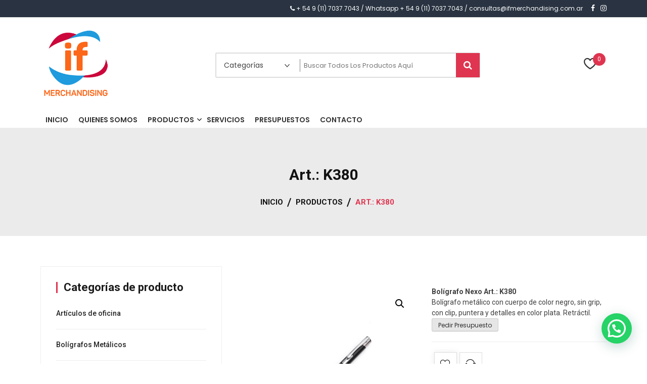

--- FILE ---
content_type: text/html; charset=UTF-8
request_url: https://www.ifmerchandising.com.ar/producto/boligrafo-nexo/
body_size: 18462
content:
<!doctype html><html lang="es-AR" itemscope itemtype="http://schema.org/WebPage"><head> <!-- Google Tag Manager --> <script>(function(w,d,s,l,i){w[l]=w[l]||[];w[l].push({'gtm.start':
new Date().getTime(),event:'gtm.js'});var f=d.getElementsByTagName(s)[0],
j=d.createElement(s),dl=l!='dataLayer'?'&l='+l:'';j.async=true;j.src=
'https://www.googletagmanager.com/gtm.js?id='+i+dl;f.parentNode.insertBefore(j,f);
})(window,document,'script','dataLayer','GTM-NGF72D3');</script> <!-- End Google Tag Manager --> <!-- Global site tag (gtag.js) - Google Analytics --> <script async src="https://www.googletagmanager.com/gtag/js?id=UA-9602666-5"></script> <script>window.dataLayer = window.dataLayer || [];
  function gtag(){dataLayer.push(arguments);}
  gtag('js', new Date());

  gtag('config', 'UA-9602666-5');</script> <link href="https://fonts.googleapis.com/css2?family=Roboto:ital,wght@0,100;0,400;0,900;1,400;1,700&display=swap" rel="stylesheet"><meta charset="UTF-8"><meta name="viewport" content="width=device-width, initial-scale=1"><link rel="profile" href="https://gmpg.org/xfn/11"> <script>document.documentElement.className = document.documentElement.className + ' yes-js js_active js'</script> <link media="all" href="https://www.ifmerchandising.com.ar/wp-content/cache/autoptimize/css/autoptimize_f9e6258ad02811c4d940e24615d4cef8.css" rel="stylesheet"><link media="only screen and (max-width: 768px)" href="https://www.ifmerchandising.com.ar/wp-content/cache/autoptimize/css/autoptimize_6fe211f8bb15af76999ce9135805d7af.css" rel="stylesheet"><title>Art.: K380 &#8211; if Merchandising</title><meta name='robots' content='max-image-preview:large' /><link rel='dns-prefetch' href='//fonts.googleapis.com' /><link rel="alternate" type="application/rss+xml" title="if Merchandising &raquo; Feed" href="https://www.ifmerchandising.com.ar/feed/" /><link rel="alternate" type="application/rss+xml" title="if Merchandising &raquo; RSS de los comentarios" href="https://www.ifmerchandising.com.ar/comments/feed/" /><link rel="alternate" type="application/rss+xml" title="if Merchandising &raquo; Art.: K380 RSS de los comentarios" href="https://www.ifmerchandising.com.ar/producto/boligrafo-nexo/feed/" /> <script type="text/javascript">/* <![CDATA[ */
window._wpemojiSettings = {"baseUrl":"https:\/\/s.w.org\/images\/core\/emoji\/16.0.1\/72x72\/","ext":".png","svgUrl":"https:\/\/s.w.org\/images\/core\/emoji\/16.0.1\/svg\/","svgExt":".svg","source":{"concatemoji":"https:\/\/www.ifmerchandising.com.ar\/wp-includes\/js\/wp-emoji-release.min.js?ver=6.8.3"}};
/*! This file is auto-generated */
!function(s,n){var o,i,e;function c(e){try{var t={supportTests:e,timestamp:(new Date).valueOf()};sessionStorage.setItem(o,JSON.stringify(t))}catch(e){}}function p(e,t,n){e.clearRect(0,0,e.canvas.width,e.canvas.height),e.fillText(t,0,0);var t=new Uint32Array(e.getImageData(0,0,e.canvas.width,e.canvas.height).data),a=(e.clearRect(0,0,e.canvas.width,e.canvas.height),e.fillText(n,0,0),new Uint32Array(e.getImageData(0,0,e.canvas.width,e.canvas.height).data));return t.every(function(e,t){return e===a[t]})}function u(e,t){e.clearRect(0,0,e.canvas.width,e.canvas.height),e.fillText(t,0,0);for(var n=e.getImageData(16,16,1,1),a=0;a<n.data.length;a++)if(0!==n.data[a])return!1;return!0}function f(e,t,n,a){switch(t){case"flag":return n(e,"\ud83c\udff3\ufe0f\u200d\u26a7\ufe0f","\ud83c\udff3\ufe0f\u200b\u26a7\ufe0f")?!1:!n(e,"\ud83c\udde8\ud83c\uddf6","\ud83c\udde8\u200b\ud83c\uddf6")&&!n(e,"\ud83c\udff4\udb40\udc67\udb40\udc62\udb40\udc65\udb40\udc6e\udb40\udc67\udb40\udc7f","\ud83c\udff4\u200b\udb40\udc67\u200b\udb40\udc62\u200b\udb40\udc65\u200b\udb40\udc6e\u200b\udb40\udc67\u200b\udb40\udc7f");case"emoji":return!a(e,"\ud83e\udedf")}return!1}function g(e,t,n,a){var r="undefined"!=typeof WorkerGlobalScope&&self instanceof WorkerGlobalScope?new OffscreenCanvas(300,150):s.createElement("canvas"),o=r.getContext("2d",{willReadFrequently:!0}),i=(o.textBaseline="top",o.font="600 32px Arial",{});return e.forEach(function(e){i[e]=t(o,e,n,a)}),i}function t(e){var t=s.createElement("script");t.src=e,t.defer=!0,s.head.appendChild(t)}"undefined"!=typeof Promise&&(o="wpEmojiSettingsSupports",i=["flag","emoji"],n.supports={everything:!0,everythingExceptFlag:!0},e=new Promise(function(e){s.addEventListener("DOMContentLoaded",e,{once:!0})}),new Promise(function(t){var n=function(){try{var e=JSON.parse(sessionStorage.getItem(o));if("object"==typeof e&&"number"==typeof e.timestamp&&(new Date).valueOf()<e.timestamp+604800&&"object"==typeof e.supportTests)return e.supportTests}catch(e){}return null}();if(!n){if("undefined"!=typeof Worker&&"undefined"!=typeof OffscreenCanvas&&"undefined"!=typeof URL&&URL.createObjectURL&&"undefined"!=typeof Blob)try{var e="postMessage("+g.toString()+"("+[JSON.stringify(i),f.toString(),p.toString(),u.toString()].join(",")+"));",a=new Blob([e],{type:"text/javascript"}),r=new Worker(URL.createObjectURL(a),{name:"wpTestEmojiSupports"});return void(r.onmessage=function(e){c(n=e.data),r.terminate(),t(n)})}catch(e){}c(n=g(i,f,p,u))}t(n)}).then(function(e){for(var t in e)n.supports[t]=e[t],n.supports.everything=n.supports.everything&&n.supports[t],"flag"!==t&&(n.supports.everythingExceptFlag=n.supports.everythingExceptFlag&&n.supports[t]);n.supports.everythingExceptFlag=n.supports.everythingExceptFlag&&!n.supports.flag,n.DOMReady=!1,n.readyCallback=function(){n.DOMReady=!0}}).then(function(){return e}).then(function(){var e;n.supports.everything||(n.readyCallback(),(e=n.source||{}).concatemoji?t(e.concatemoji):e.wpemoji&&e.twemoji&&(t(e.twemoji),t(e.wpemoji)))}))}((window,document),window._wpemojiSettings);
/* ]]> */</script> <link rel='stylesheet' id='google-fonts-css' href='//fonts.googleapis.com/css?family=Poppins%3A100%2C200%2C300%2C400%2C500%2C600%2C700%2C800%7CRoboto%3A400%2C300%2C500%2C700&#038;ver=6.8.3' type='text/css' media='all' /> <!--n2css--><!--n2js--><script type="text/javascript" src="https://www.ifmerchandising.com.ar/wp-includes/js/jquery/jquery.min.js?ver=3.7.1" id="jquery-core-js"></script> <script type="text/javascript" id="wc-add-to-cart-js-extra">/* <![CDATA[ */
var wc_add_to_cart_params = {"ajax_url":"\/wp-admin\/admin-ajax.php","wc_ajax_url":"\/?wc-ajax=%%endpoint%%","i18n_view_cart":"Ver carrito","cart_url":"https:\/\/www.ifmerchandising.com.ar","is_cart":"","cart_redirect_after_add":"no"};
/* ]]> */</script> <script type="text/javascript" id="wc-single-product-js-extra">/* <![CDATA[ */
var wc_single_product_params = {"i18n_required_rating_text":"Por favor selecciona una puntuaci\u00f3n","i18n_rating_options":["1 de 5 estrellas","2 de 5 estrellas","3 de 5 estrellas","4 de 5 estrellas","5 de 5 estrellas"],"i18n_product_gallery_trigger_text":"View full-screen image gallery","review_rating_required":"yes","flexslider":{"rtl":false,"animation":"slide","smoothHeight":true,"directionNav":false,"controlNav":"thumbnails","slideshow":false,"animationSpeed":500,"animationLoop":false,"allowOneSlide":false},"zoom_enabled":"1","zoom_options":[],"photoswipe_enabled":"1","photoswipe_options":{"shareEl":false,"closeOnScroll":false,"history":false,"hideAnimationDuration":0,"showAnimationDuration":0},"flexslider_enabled":"1"};
/* ]]> */</script> <script type="text/javascript" id="woocommerce-js-extra">/* <![CDATA[ */
var woocommerce_params = {"ajax_url":"\/wp-admin\/admin-ajax.php","wc_ajax_url":"\/?wc-ajax=%%endpoint%%","i18n_password_show":"Mostrar contrase\u00f1a","i18n_password_hide":"Ocultar contrase\u00f1a"};
/* ]]> */</script> <link rel="https://api.w.org/" href="https://www.ifmerchandising.com.ar/wp-json/" /><link rel="alternate" title="JSON" type="application/json" href="https://www.ifmerchandising.com.ar/wp-json/wp/v2/product/3775" /><link rel="EditURI" type="application/rsd+xml" title="RSD" href="https://www.ifmerchandising.com.ar/xmlrpc.php?rsd" /><meta name="generator" content="WordPress 6.8.3" /><meta name="generator" content="WooCommerce 10.3.7" /><link rel="canonical" href="https://www.ifmerchandising.com.ar/producto/boligrafo-nexo/" /><link rel='shortlink' href='https://www.ifmerchandising.com.ar/?p=3775' /><link rel="alternate" title="oEmbed (JSON)" type="application/json+oembed" href="https://www.ifmerchandising.com.ar/wp-json/oembed/1.0/embed?url=https%3A%2F%2Fwww.ifmerchandising.com.ar%2Fproducto%2Fboligrafo-nexo%2F" /><link rel="alternate" title="oEmbed (XML)" type="text/xml+oembed" href="https://www.ifmerchandising.com.ar/wp-json/oembed/1.0/embed?url=https%3A%2F%2Fwww.ifmerchandising.com.ar%2Fproducto%2Fboligrafo-nexo%2F&#038;format=xml" /> <noscript><style>.woocommerce-product-gallery{opacity:1 !important}</style></noscript><link rel="icon" href="https://www.ifmerchandising.com.ar/wp-content/uploads/2020/07/cropped-cropped-logo_if-1-32x32.png" sizes="32x32" /><link rel="icon" href="https://www.ifmerchandising.com.ar/wp-content/uploads/2020/07/cropped-cropped-logo_if-1-192x192.png" sizes="192x192" /><link rel="apple-touch-icon" href="https://www.ifmerchandising.com.ar/wp-content/uploads/2020/07/cropped-cropped-logo_if-1-180x180.png" /><meta name="msapplication-TileImage" content="https://www.ifmerchandising.com.ar/wp-content/uploads/2020/07/cropped-cropped-logo_if-1-270x270.png" /></head><body class="wp-singular product-template-default single single-product postid-3775 wp-custom-logo wp-embed-responsive wp-theme-zigcy-lite wp-child-theme-zigcy-lite-child theme-zigcy-lite woocommerce woocommerce-page woocommerce-no-js noptin woocommerce-active left-sidebar"> <!-- Google Tag Manager (noscript) --> <noscript><iframe src="https://www.googletagmanager.com/ns.html?id=GTM-NGF72D3"
height="0" width="0" style="display:none;visibility:hidden"></iframe></noscript> <!-- End Google Tag Manager (noscript) --><div id="page" class="site"> <a class="skip-link screen-reader-text" href="#content">Skip to content</a><div class="mob-nav-wrapper"><div class="mob-hiriz-wrapp"><div class="menu-toggle"> <span class="lnr lnr-menu"></span></div> <a href="https://www.ifmerchandising.com.ar/" class="custom-logo-link" rel="home"><img width="250" height="250" src="https://www.ifmerchandising.com.ar/wp-content/uploads/2020/07/cropped-logo_if.png" class="custom-logo" alt="if Merchandising" decoding="async" fetchpriority="high" srcset="https://www.ifmerchandising.com.ar/wp-content/uploads/2020/07/cropped-logo_if.png 250w, https://www.ifmerchandising.com.ar/wp-content/uploads/2020/07/cropped-logo_if-150x150.png 150w, https://www.ifmerchandising.com.ar/wp-content/uploads/2020/07/cropped-logo_if-100x100.png 100w" sizes="(max-width: 250px) 100vw, 250px" /></a><ul id="site-header-cart" class="site-header-cart"><li class=""> <a href="https://www.ifmerchandising.com.ar" class="cart-contents"> <span class="sm-cart-icon-wrap"> <span class="icon"> <span class="lnr lnr-cart"></span> </span> <span class="sm-cart-count"> 0 </span> </span> <span class="sm-cart-wrap"> <span class="sm-cart-text">My Cart</span> <span class="sm-cart-amount">&pound;0.00</span> </span> </a></li><li><div class="widget woocommerce widget_shopping_cart"><div class="widget_shopping_cart_content"></div></div></li></ul></div><div class="mob-side-nav-wrapp"><div class="top-close-wrapp"> <a href="https://www.ifmerchandising.com.ar/" class="custom-logo-link" rel="home"><img width="250" height="250" src="https://www.ifmerchandising.com.ar/wp-content/uploads/2020/07/cropped-logo_if.png" class="custom-logo" alt="if Merchandising" decoding="async" srcset="https://www.ifmerchandising.com.ar/wp-content/uploads/2020/07/cropped-logo_if.png 250w, https://www.ifmerchandising.com.ar/wp-content/uploads/2020/07/cropped-logo_if-150x150.png 150w, https://www.ifmerchandising.com.ar/wp-content/uploads/2020/07/cropped-logo_if-100x100.png 100w" sizes="(max-width: 250px) 100vw, 250px" /></a><div class="mob-nav-close"><span class="lnr lnr-cross"></span></div></div><div class="search-wrapp"><form role="search" method="get" class="search-form" action="https://www.ifmerchandising.com.ar/"> <label> <span class="screen-reader-text">Buscar:</span> <input type="search" class="search-field" placeholder="Buscar &hellip;" value="" name="s" /> </label> <input type="submit" class="search-submit" value="Buscar" /></form></div><div class="menu-wrapp-outer"><div class="menu-primary-menu-container"><ul id="primary-menu" class="menu"><li id="menu-item-8058" class="menu-item menu-item-type-post_type menu-item-object-page menu-item-home menu-item-8058"><a href="https://www.ifmerchandising.com.ar/"><span>Inicio</span></a></li><li id="menu-item-8055" class="menu-item menu-item-type-post_type menu-item-object-page menu-item-8055"><a href="https://www.ifmerchandising.com.ar/quienes-somos/"><span>Quienes Somos</span></a></li><li id="menu-item-8013" class="menu-item menu-item-type-post_type menu-item-object-page menu-item-has-children current_page_parent menu-item-8013"><a href="https://www.ifmerchandising.com.ar/productos/"><span>Productos</span></a><ul class="sub-menu"><li id="menu-item-8064" class="menu-item menu-item-type-taxonomy menu-item-object-product_cat menu-item-8064"><a href="https://www.ifmerchandising.com.ar/product-category/articulos-de-oficina/"><span>Artículos de oficina</span></a></li><li id="menu-item-8065" class="menu-item menu-item-type-taxonomy menu-item-object-product_cat current-product-ancestor current-menu-parent current-product-parent menu-item-8065"><a href="https://www.ifmerchandising.com.ar/product-category/boligrafos-metalicos/"><span>Bolígrafos Metálicos</span></a></li><li id="menu-item-8066" class="menu-item menu-item-type-taxonomy menu-item-object-product_cat menu-item-8066"><a href="https://www.ifmerchandising.com.ar/product-category/boligrafos_plasticos/"><span>Bolígrafos Plásticos</span></a></li><li id="menu-item-8067" class="menu-item menu-item-type-taxonomy menu-item-object-product_cat menu-item-8067"><a href="https://www.ifmerchandising.com.ar/product-category/bolsas/"><span>Bolsas</span></a></li><li id="menu-item-8068" class="menu-item menu-item-type-taxonomy menu-item-object-product_cat menu-item-8068"><a href="https://www.ifmerchandising.com.ar/product-category/bolsos-morrales-coolers/"><span>Bolsos, Morrales, Coolers</span></a></li><li id="menu-item-8070" class="menu-item menu-item-type-taxonomy menu-item-object-product_cat menu-item-8070"><a href="https://www.ifmerchandising.com.ar/product-category/botones-prendedores-y-pines/"><span>Botones Prendedores y Pines</span></a></li><li id="menu-item-8069" class="menu-item menu-item-type-taxonomy menu-item-object-product_cat menu-item-8069"><a href="https://www.ifmerchandising.com.ar/product-category/botellas/"><span>Botellas</span></a></li><li id="menu-item-8071" class="menu-item menu-item-type-taxonomy menu-item-object-product_cat menu-item-8071"><a href="https://www.ifmerchandising.com.ar/product-category/carpetas-y-portfolio/"><span>Carpetas y Portfolio</span></a></li><li id="menu-item-8072" class="menu-item menu-item-type-taxonomy menu-item-object-product_cat menu-item-8072"><a href="https://www.ifmerchandising.com.ar/product-category/cartucheras-y-rinoreras/"><span>Cartucheras y Riñoreras</span></a></li><li id="menu-item-8074" class="menu-item menu-item-type-taxonomy menu-item-object-product_cat menu-item-8074"><a href="https://www.ifmerchandising.com.ar/product-category/cosmetica/"><span>Cosmética</span></a></li><li id="menu-item-8166" class="menu-item menu-item-type-taxonomy menu-item-object-product_cat menu-item-8166"><a href="https://www.ifmerchandising.com.ar/product-category/covid-19-proteccion/"><span>Covid 19 | Protección</span></a></li><li id="menu-item-8253" class="menu-item menu-item-type-taxonomy menu-item-object-product_cat menu-item-8253"><a href="https://www.ifmerchandising.com.ar/product-category/cuadernos/"><span>Cuadernos</span></a></li><li id="menu-item-8252" class="menu-item menu-item-type-taxonomy menu-item-object-product_cat menu-item-8252"><a href="https://www.ifmerchandising.com.ar/product-category/dia-de-la-madre/"><span>Día de la Madre</span></a></li><li id="menu-item-8075" class="menu-item menu-item-type-taxonomy menu-item-object-product_cat menu-item-8075"><a href="https://www.ifmerchandising.com.ar/product-category/dia-del-nino/"><span>Día del Niño</span></a></li><li id="menu-item-8522" class="menu-item menu-item-type-taxonomy menu-item-object-product_cat menu-item-8522"><a href="https://www.ifmerchandising.com.ar/product-category/eco-sustentables/"><span>Eco-Sustentables</span></a></li><li id="menu-item-8078" class="menu-item menu-item-type-taxonomy menu-item-object-product_cat menu-item-8078"><a href="https://www.ifmerchandising.com.ar/product-category/hogar-y-bazar/"><span>Hogar y Bazar</span></a></li><li id="menu-item-8076" class="menu-item menu-item-type-taxonomy menu-item-object-product_cat menu-item-8076"><a href="https://www.ifmerchandising.com.ar/product-category/gorros/"><span>Gorros</span></a></li><li id="menu-item-8077" class="menu-item menu-item-type-taxonomy menu-item-object-product_cat menu-item-8077"><a href="https://www.ifmerchandising.com.ar/product-category/herramientas/"><span>Herramientas</span></a></li><li id="menu-item-9986" class="menu-item menu-item-type-taxonomy menu-item-object-product_cat menu-item-9986"><a href="https://www.ifmerchandising.com.ar/product-category/jarros-vasos-mugs/"><span>Jarros, Vasos, Mugs</span></a></li><li id="menu-item-8079" class="menu-item menu-item-type-taxonomy menu-item-object-product_cat menu-item-8079"><a href="https://www.ifmerchandising.com.ar/product-category/juegos/"><span>Juegos</span></a></li><li id="menu-item-8740" class="menu-item menu-item-type-taxonomy menu-item-object-product_cat menu-item-8740"><a href="https://www.ifmerchandising.com.ar/product-category/indumentaria/"><span>Indumentaria</span></a></li><li id="menu-item-8080" class="menu-item menu-item-type-taxonomy menu-item-object-product_cat menu-item-8080"><a href="https://www.ifmerchandising.com.ar/product-category/lapices/"><span>Lápices</span></a></li><li id="menu-item-8081" class="menu-item menu-item-type-taxonomy menu-item-object-product_cat menu-item-8081"><a href="https://www.ifmerchandising.com.ar/product-category/llaveros/"><span>Llaveros</span></a></li><li id="menu-item-8082" class="menu-item menu-item-type-taxonomy menu-item-object-product_cat menu-item-8082"><a href="https://www.ifmerchandising.com.ar/product-category/maletines-y-portafolios/"><span>Maletines y Portafolios</span></a></li><li id="menu-item-8343" class="menu-item menu-item-type-taxonomy menu-item-object-product_cat menu-item-8343"><a href="https://www.ifmerchandising.com.ar/product-category/mates-termos-bolsos-materos/"><span>Mates, Termos, Bolsos materos</span></a></li><li id="menu-item-8083" class="menu-item menu-item-type-taxonomy menu-item-object-product_cat menu-item-8083"><a href="https://www.ifmerchandising.com.ar/product-category/mochilas/"><span>Mochilas</span></a></li><li id="menu-item-8084" class="menu-item menu-item-type-taxonomy menu-item-object-product_cat menu-item-8084"><a href="https://www.ifmerchandising.com.ar/product-category/outdoor/"><span>Outdoor</span></a></li><li id="menu-item-8085" class="menu-item menu-item-type-taxonomy menu-item-object-product_cat menu-item-8085"><a href="https://www.ifmerchandising.com.ar/product-category/paraguas/"><span>Paraguas</span></a></li><li id="menu-item-8086" class="menu-item menu-item-type-taxonomy menu-item-object-product_cat menu-item-8086"><a href="https://www.ifmerchandising.com.ar/product-category/pen-drive/"><span>Pen Drive</span></a></li><li id="menu-item-8087" class="menu-item menu-item-type-taxonomy menu-item-object-product_cat menu-item-8087"><a href="https://www.ifmerchandising.com.ar/product-category/portarretratos/"><span>Portarretratos</span></a></li><li id="menu-item-8088" class="menu-item menu-item-type-taxonomy menu-item-object-product_cat menu-item-8088"><a href="https://www.ifmerchandising.com.ar/product-category/productos-premium/"><span>Productos Premium</span></a></li><li id="menu-item-8089" class="menu-item menu-item-type-taxonomy menu-item-object-product_cat menu-item-8089"><a href="https://www.ifmerchandising.com.ar/product-category/regalos-fin-de-ano/"><span>Regalos Fin de Año</span></a></li><li id="menu-item-8090" class="menu-item menu-item-type-taxonomy menu-item-object-product_cat menu-item-8090"><a href="https://www.ifmerchandising.com.ar/product-category/relojes-y-calculadoras/"><span>Relojes y Calculadoras</span></a></li><li id="menu-item-8091" class="menu-item menu-item-type-taxonomy menu-item-object-product_cat menu-item-8091"><a href="https://www.ifmerchandising.com.ar/product-category/set-de-asado/"><span>Set de Asado</span></a></li><li id="menu-item-8092" class="menu-item menu-item-type-taxonomy menu-item-object-product_cat menu-item-8092"><a href="https://www.ifmerchandising.com.ar/product-category/set-de-vinos/"><span>Set de Vinos</span></a></li><li id="menu-item-8094" class="menu-item menu-item-type-taxonomy menu-item-object-product_cat menu-item-8094"><a href="https://www.ifmerchandising.com.ar/product-category/tecnologia/"><span>Tecnología</span></a></li><li id="menu-item-8095" class="menu-item menu-item-type-taxonomy menu-item-object-product_cat menu-item-8095"><a href="https://www.ifmerchandising.com.ar/product-category/termicos/"><span>Térmicos</span></a></li><li id="menu-item-8096" class="menu-item menu-item-type-taxonomy menu-item-object-product_cat menu-item-8096"><a href="https://www.ifmerchandising.com.ar/product-category/uso-personal/"><span>Uso Personal</span></a></li></ul></li><li id="menu-item-8053" class="menu-item menu-item-type-post_type menu-item-object-page menu-item-8053"><a href="https://www.ifmerchandising.com.ar/servicios/"><span>Servicios</span></a></li><li id="menu-item-8021" class="menu-item menu-item-type-post_type menu-item-object-page menu-item-8021"><a href="https://www.ifmerchandising.com.ar/presupuestos/"><span>Presupuestos</span></a></li><li id="menu-item-8054" class="menu-item menu-item-type-post_type menu-item-object-page menu-item-8054"><a href="https://www.ifmerchandising.com.ar/contacto/"><span>Contacto</span></a></li></ul></div></div></div></div><header id="masthead" class="site-header header-one  "><div class="store-mart-lite-top-header-wrap"><div class="store-mart-lite-header-icons"><div class = "store-mart-lite-top-header"></div><div class = "store-mart-lite-top-header-left"><div class = "top-header-contact-num"> <i class="fa fa-phone"></i> + 54 9 (11) 7037.7043 / Whatsapp + 54 9 (11) 7037.7043 / consultas@ifmerchandising.com.ar</div><div class="store-mart-lite-sc-icons"> <a href="https://www.facebook.com/IFMerchandising/" target="_blank"> <i class="fa fa-facebook"></i> </a> <a href="https://www.instagram.com/ifmerchandising/" target="_blank"> <i class="fa fa-instagram"></i> </a></div></div></div></div><div class="container"><div class ="store-mart-lite-logos"><div class="site-branding"> <a href="https://www.ifmerchandising.com.ar/" class="custom-logo-link" rel="home"><img width="250" height="250" src="https://www.ifmerchandising.com.ar/wp-content/uploads/2020/07/cropped-logo_if.png" class="custom-logo" alt="if Merchandising" decoding="async" srcset="https://www.ifmerchandising.com.ar/wp-content/uploads/2020/07/cropped-logo_if.png 250w, https://www.ifmerchandising.com.ar/wp-content/uploads/2020/07/cropped-logo_if-150x150.png 150w, https://www.ifmerchandising.com.ar/wp-content/uploads/2020/07/cropped-logo_if-100x100.png 100w" sizes="(max-width: 250px) 100vw, 250px" /></a><p class="site-title"><a href="https://www.ifmerchandising.com.ar/" rel="home">if Merchandising</a></p></div><!-- .site-branding --><form role="search" method="get" id="searchform"  action="https://www.ifmerchandising.com.ar/"><div class = "search-wrap"><div class="sm_search_wrap"> <select class="sm_search_product false" name="term"><option value="">Categorías</option><optgroup class="sm-advance-search" label="Categorías"><option  value="articulos-de-oficina">Artículos de oficina</option><option  value="boligrafos-metalicos">Bolígrafos Metálicos</option><option  value="boligrafos_plasticos">Bolígrafos Plásticos</option><option  value="bolsas">Bolsas</option><option  value="bolsos-morrales-coolers">Bolsos, Morrales, Coolers</option><option  value="botellas">Botellas</option><option  value="botones-prendedores-y-pines">Botones Prendedores y Pines</option><option  value="carpetas-y-portfolio">Carpetas y Portfolio</option><option  value="cartucheras-y-rinoreras">Cartucheras y Riñoreras</option><option  value="cosmetica">Cosmética</option><option  value="covid-19-proteccion">Covid 19 | Protección</option><option  value="cuadernos">Cuadernos</option><option  value="dia-de-la-madre">Día de la Madre</option><option  value="dia-del-nino">Día del Niño</option><option  value="dia-del-padre">Día del Padre</option><option  value="eco-sustentables">Eco-Sustentables</option><option  value="gorros">Gorros</option><option  value="herramientas">Herramientas</option><option  value="hogar-y-bazar">Hogar y Bazar</option><option  value="indumentaria">Indumentaria</option><option  value="jarros-vasos-mugs">Jarros, Vasos, Mugs</option><option  value="juegos">Juegos</option><option  value="lapices">Lápices</option><option  value="llaveros">Llaveros</option><option  value="maletines-y-portafolios">Maletines y Portafolios</option><option  value="mates-termos-bolsos-materos">Mates, Termos, Bolsos materos</option><option  value="mochilas">Mochilas</option><option  value="outdoor">Outdoor</option><option  value="paraguas">Paraguas</option><option  value="pen-drive">Pen Drive</option><option  value="portarretratos">Portarretratos</option><option  value="productos-premium">Productos Premium</option><option  value="regalos-fin-de-ano">Regalos Fin de Año</option><option  value="relojes-y-calculadoras">Relojes y Calculadoras</option><option  value="set-de-asado">Set de Asado</option><option  value="set-de-vinos">Set de Vinos</option><option  value="sin-categorizar">Sin categorizar</option><option  value="tecnologia">Tecnología</option><option  value="termicos">Térmicos</option><option  value="uso-personal">Uso Personal</option></optgroup> </select></div><div class="sm_search_form"> <input type="text" value="" name="s" id="s" placeholder="Buscar todos los productos aquí" autocomplete="off"/> <button type="submit" id="searchsubmit"> <i class="fa fa-search"></i></button> <input type="hidden" name="post_type" value="product" /> <input type="hidden" name="taxonomy" value="product_cat" /></div><div class="search-content"></div></div></form><div class="store-mart-lite-login-wrap"><div class="user-logout-wrap sm-icon-header"> <a href="https://www.ifmerchandising.com.ar/producto/boligrafo-nexo/"> <i class="lnr lnr-user" aria-hidden="true"></i> <span> Login/Signup </span> </a></div><div class="sm-wishlist-wrap sm-icon-header"> <a href="https://www.ifmerchandising.com.ar/wishlist" title="My Wishlist" class = "sm-wishlist-ct-class"> <i class="lnr lnr-heart" aria-hidden="true"></i> <span class="wishlist-counter"> 0 </span> </a><div id="sm-wishlist-loader" style="display:none;"> <img src="https://www.ifmerchandising.com.ar/wp-content/themes/zigcy-lite/assets/images/spinner.gif" alt="Art.: K380"></div><div class="wishlist-dropdown product_list_widget"><p class="empty">No products in the wishlist.</p></div><!-- end product list --></div></div></div><div class="store-mart-lite-product-cat"><div class="browse-category-wrap"><div class="sml-cat-text-wrap"> <i class="lnr lnr-menu"></i> <span> Examinar las categorías </span></div><div class="categorylist"><ul><li><a href="https://www.ifmerchandising.com.ar/product-category/sin-categorizar/">Sin categorizar </a></li><li><a href="https://www.ifmerchandising.com.ar/product-category/articulos-de-oficina/">Artículos de oficina </a></li><li><a href="https://www.ifmerchandising.com.ar/product-category/boligrafos-metalicos/">Bolígrafos Metálicos </a></li><li><a href="https://www.ifmerchandising.com.ar/product-category/boligrafos_plasticos/">Bolígrafos Plásticos </a></li><li><a href="https://www.ifmerchandising.com.ar/product-category/bolsas/">Bolsas </a></li><li><a href="https://www.ifmerchandising.com.ar/product-category/bolsos-morrales-coolers/">Bolsos, Morrales, Coolers </a></li><li><a href="https://www.ifmerchandising.com.ar/product-category/botellas/">Botellas </a></li><li><a href="https://www.ifmerchandising.com.ar/product-category/botones-prendedores-y-pines/">Botones Prendedores y Pines </a></li><li><a href="https://www.ifmerchandising.com.ar/product-category/carpetas-y-portfolio/">Carpetas y Portfolio </a></li><li><a href="https://www.ifmerchandising.com.ar/product-category/cartucheras-y-rinoreras/">Cartucheras y Riñoreras </a></li><li><a href="https://www.ifmerchandising.com.ar/product-category/cosmetica/">Cosmética </a></li><li><a href="https://www.ifmerchandising.com.ar/product-category/covid-19-proteccion/">Covid 19 | Protección </a></li><li><a href="https://www.ifmerchandising.com.ar/product-category/cuadernos/">Cuadernos </a></li><li><a href="https://www.ifmerchandising.com.ar/product-category/dia-de-la-madre/">Día de la Madre </a></li><li><a href="https://www.ifmerchandising.com.ar/product-category/dia-del-nino/">Día del Niño </a></li><li><a href="https://www.ifmerchandising.com.ar/product-category/dia-del-padre/">Día del Padre </a></li><li><a href="https://www.ifmerchandising.com.ar/product-category/eco-sustentables/">Eco-Sustentables </a></li><li><a href="https://www.ifmerchandising.com.ar/product-category/gorros/">Gorros </a></li><li><a href="https://www.ifmerchandising.com.ar/product-category/herramientas/">Herramientas </a></li><li><a href="https://www.ifmerchandising.com.ar/product-category/hogar-y-bazar/">Hogar y Bazar </a></li><li><a href="https://www.ifmerchandising.com.ar/product-category/indumentaria/">Indumentaria </a></li><li><a href="https://www.ifmerchandising.com.ar/product-category/jarros-vasos-mugs/">Jarros, Vasos, Mugs </a></li><li><a href="https://www.ifmerchandising.com.ar/product-category/juegos/">Juegos </a></li><li><a href="https://www.ifmerchandising.com.ar/product-category/lapices/">Lápices </a></li><li><a href="https://www.ifmerchandising.com.ar/product-category/llaveros/">Llaveros </a></li><li><a href="https://www.ifmerchandising.com.ar/product-category/maletines-y-portafolios/">Maletines y Portafolios </a></li><li><a href="https://www.ifmerchandising.com.ar/product-category/mates-termos-bolsos-materos/">Mates, Termos, Bolsos materos </a></li><li><a href="https://www.ifmerchandising.com.ar/product-category/mochilas/">Mochilas </a></li><li><a href="https://www.ifmerchandising.com.ar/product-category/outdoor/">Outdoor </a></li><li><a href="https://www.ifmerchandising.com.ar/product-category/paraguas/">Paraguas </a></li><li><a href="https://www.ifmerchandising.com.ar/product-category/pen-drive/">Pen Drive </a></li><li><a href="https://www.ifmerchandising.com.ar/product-category/portarretratos/">Portarretratos </a></li><li><a href="https://www.ifmerchandising.com.ar/product-category/productos-premium/">Productos Premium </a></li><li><a href="https://www.ifmerchandising.com.ar/product-category/regalos-fin-de-ano/">Regalos Fin de Año </a></li><li><a href="https://www.ifmerchandising.com.ar/product-category/relojes-y-calculadoras/">Relojes y Calculadoras </a></li><li><a href="https://www.ifmerchandising.com.ar/product-category/set-de-asado/">Set de Asado </a></li><li><a href="https://www.ifmerchandising.com.ar/product-category/set-de-vinos/">Set de Vinos </a></li><li><a href="https://www.ifmerchandising.com.ar/product-category/tecnologia/">Tecnología </a></li><li><a href="https://www.ifmerchandising.com.ar/product-category/termicos/">Térmicos </a></li><li><a href="https://www.ifmerchandising.com.ar/product-category/uso-personal/">Uso Personal </a></li></ul></div></div><nav id="site-navigation" class="main-navigation"> <button class="menu-toggle" aria-controls="primary-menu" aria-expanded="false"></button><div class="menu-primary-menu-container"><ul id="primary-menu" class="menu"><li class="menu-item menu-item-type-post_type menu-item-object-page menu-item-home menu-item-8058"><a href="https://www.ifmerchandising.com.ar/"><span>Inicio</span></a></li><li class="menu-item menu-item-type-post_type menu-item-object-page menu-item-8055"><a href="https://www.ifmerchandising.com.ar/quienes-somos/"><span>Quienes Somos</span></a></li><li class="menu-item menu-item-type-post_type menu-item-object-page menu-item-has-children current_page_parent menu-item-8013"><a href="https://www.ifmerchandising.com.ar/productos/"><span>Productos</span></a><ul class="sub-menu"><li class="menu-item menu-item-type-taxonomy menu-item-object-product_cat menu-item-8064"><a href="https://www.ifmerchandising.com.ar/product-category/articulos-de-oficina/"><span>Artículos de oficina</span></a></li><li class="menu-item menu-item-type-taxonomy menu-item-object-product_cat current-product-ancestor current-menu-parent current-product-parent menu-item-8065"><a href="https://www.ifmerchandising.com.ar/product-category/boligrafos-metalicos/"><span>Bolígrafos Metálicos</span></a></li><li class="menu-item menu-item-type-taxonomy menu-item-object-product_cat menu-item-8066"><a href="https://www.ifmerchandising.com.ar/product-category/boligrafos_plasticos/"><span>Bolígrafos Plásticos</span></a></li><li class="menu-item menu-item-type-taxonomy menu-item-object-product_cat menu-item-8067"><a href="https://www.ifmerchandising.com.ar/product-category/bolsas/"><span>Bolsas</span></a></li><li class="menu-item menu-item-type-taxonomy menu-item-object-product_cat menu-item-8068"><a href="https://www.ifmerchandising.com.ar/product-category/bolsos-morrales-coolers/"><span>Bolsos, Morrales, Coolers</span></a></li><li class="menu-item menu-item-type-taxonomy menu-item-object-product_cat menu-item-8070"><a href="https://www.ifmerchandising.com.ar/product-category/botones-prendedores-y-pines/"><span>Botones Prendedores y Pines</span></a></li><li class="menu-item menu-item-type-taxonomy menu-item-object-product_cat menu-item-8069"><a href="https://www.ifmerchandising.com.ar/product-category/botellas/"><span>Botellas</span></a></li><li class="menu-item menu-item-type-taxonomy menu-item-object-product_cat menu-item-8071"><a href="https://www.ifmerchandising.com.ar/product-category/carpetas-y-portfolio/"><span>Carpetas y Portfolio</span></a></li><li class="menu-item menu-item-type-taxonomy menu-item-object-product_cat menu-item-8072"><a href="https://www.ifmerchandising.com.ar/product-category/cartucheras-y-rinoreras/"><span>Cartucheras y Riñoreras</span></a></li><li class="menu-item menu-item-type-taxonomy menu-item-object-product_cat menu-item-8074"><a href="https://www.ifmerchandising.com.ar/product-category/cosmetica/"><span>Cosmética</span></a></li><li class="menu-item menu-item-type-taxonomy menu-item-object-product_cat menu-item-8166"><a href="https://www.ifmerchandising.com.ar/product-category/covid-19-proteccion/"><span>Covid 19 | Protección</span></a></li><li class="menu-item menu-item-type-taxonomy menu-item-object-product_cat menu-item-8253"><a href="https://www.ifmerchandising.com.ar/product-category/cuadernos/"><span>Cuadernos</span></a></li><li class="menu-item menu-item-type-taxonomy menu-item-object-product_cat menu-item-8252"><a href="https://www.ifmerchandising.com.ar/product-category/dia-de-la-madre/"><span>Día de la Madre</span></a></li><li class="menu-item menu-item-type-taxonomy menu-item-object-product_cat menu-item-8075"><a href="https://www.ifmerchandising.com.ar/product-category/dia-del-nino/"><span>Día del Niño</span></a></li><li class="menu-item menu-item-type-taxonomy menu-item-object-product_cat menu-item-8522"><a href="https://www.ifmerchandising.com.ar/product-category/eco-sustentables/"><span>Eco-Sustentables</span></a></li><li class="menu-item menu-item-type-taxonomy menu-item-object-product_cat menu-item-8078"><a href="https://www.ifmerchandising.com.ar/product-category/hogar-y-bazar/"><span>Hogar y Bazar</span></a></li><li class="menu-item menu-item-type-taxonomy menu-item-object-product_cat menu-item-8076"><a href="https://www.ifmerchandising.com.ar/product-category/gorros/"><span>Gorros</span></a></li><li class="menu-item menu-item-type-taxonomy menu-item-object-product_cat menu-item-8077"><a href="https://www.ifmerchandising.com.ar/product-category/herramientas/"><span>Herramientas</span></a></li><li class="menu-item menu-item-type-taxonomy menu-item-object-product_cat menu-item-9986"><a href="https://www.ifmerchandising.com.ar/product-category/jarros-vasos-mugs/"><span>Jarros, Vasos, Mugs</span></a></li><li class="menu-item menu-item-type-taxonomy menu-item-object-product_cat menu-item-8079"><a href="https://www.ifmerchandising.com.ar/product-category/juegos/"><span>Juegos</span></a></li><li class="menu-item menu-item-type-taxonomy menu-item-object-product_cat menu-item-8740"><a href="https://www.ifmerchandising.com.ar/product-category/indumentaria/"><span>Indumentaria</span></a></li><li class="menu-item menu-item-type-taxonomy menu-item-object-product_cat menu-item-8080"><a href="https://www.ifmerchandising.com.ar/product-category/lapices/"><span>Lápices</span></a></li><li class="menu-item menu-item-type-taxonomy menu-item-object-product_cat menu-item-8081"><a href="https://www.ifmerchandising.com.ar/product-category/llaveros/"><span>Llaveros</span></a></li><li class="menu-item menu-item-type-taxonomy menu-item-object-product_cat menu-item-8082"><a href="https://www.ifmerchandising.com.ar/product-category/maletines-y-portafolios/"><span>Maletines y Portafolios</span></a></li><li class="menu-item menu-item-type-taxonomy menu-item-object-product_cat menu-item-8343"><a href="https://www.ifmerchandising.com.ar/product-category/mates-termos-bolsos-materos/"><span>Mates, Termos, Bolsos materos</span></a></li><li class="menu-item menu-item-type-taxonomy menu-item-object-product_cat menu-item-8083"><a href="https://www.ifmerchandising.com.ar/product-category/mochilas/"><span>Mochilas</span></a></li><li class="menu-item menu-item-type-taxonomy menu-item-object-product_cat menu-item-8084"><a href="https://www.ifmerchandising.com.ar/product-category/outdoor/"><span>Outdoor</span></a></li><li class="menu-item menu-item-type-taxonomy menu-item-object-product_cat menu-item-8085"><a href="https://www.ifmerchandising.com.ar/product-category/paraguas/"><span>Paraguas</span></a></li><li class="menu-item menu-item-type-taxonomy menu-item-object-product_cat menu-item-8086"><a href="https://www.ifmerchandising.com.ar/product-category/pen-drive/"><span>Pen Drive</span></a></li><li class="menu-item menu-item-type-taxonomy menu-item-object-product_cat menu-item-8087"><a href="https://www.ifmerchandising.com.ar/product-category/portarretratos/"><span>Portarretratos</span></a></li><li class="menu-item menu-item-type-taxonomy menu-item-object-product_cat menu-item-8088"><a href="https://www.ifmerchandising.com.ar/product-category/productos-premium/"><span>Productos Premium</span></a></li><li class="menu-item menu-item-type-taxonomy menu-item-object-product_cat menu-item-8089"><a href="https://www.ifmerchandising.com.ar/product-category/regalos-fin-de-ano/"><span>Regalos Fin de Año</span></a></li><li class="menu-item menu-item-type-taxonomy menu-item-object-product_cat menu-item-8090"><a href="https://www.ifmerchandising.com.ar/product-category/relojes-y-calculadoras/"><span>Relojes y Calculadoras</span></a></li><li class="menu-item menu-item-type-taxonomy menu-item-object-product_cat menu-item-8091"><a href="https://www.ifmerchandising.com.ar/product-category/set-de-asado/"><span>Set de Asado</span></a></li><li class="menu-item menu-item-type-taxonomy menu-item-object-product_cat menu-item-8092"><a href="https://www.ifmerchandising.com.ar/product-category/set-de-vinos/"><span>Set de Vinos</span></a></li><li class="menu-item menu-item-type-taxonomy menu-item-object-product_cat menu-item-8094"><a href="https://www.ifmerchandising.com.ar/product-category/tecnologia/"><span>Tecnología</span></a></li><li class="menu-item menu-item-type-taxonomy menu-item-object-product_cat menu-item-8095"><a href="https://www.ifmerchandising.com.ar/product-category/termicos/"><span>Térmicos</span></a></li><li class="menu-item menu-item-type-taxonomy menu-item-object-product_cat menu-item-8096"><a href="https://www.ifmerchandising.com.ar/product-category/uso-personal/"><span>Uso Personal</span></a></li></ul></li><li class="menu-item menu-item-type-post_type menu-item-object-page menu-item-8053"><a href="https://www.ifmerchandising.com.ar/servicios/"><span>Servicios</span></a></li><li class="menu-item menu-item-type-post_type menu-item-object-page menu-item-8021"><a href="https://www.ifmerchandising.com.ar/presupuestos/"><span>Presupuestos</span></a></li><li class="menu-item menu-item-type-post_type menu-item-object-page menu-item-8054"><a href="https://www.ifmerchandising.com.ar/contacto/"><span>Contacto</span></a></li></ul></div></nav><!-- #site-navigation --><div class="cart-icon-wrap"><ul id="site-header-cart" class="site-header-cart"><li class=""> <a href="https://www.ifmerchandising.com.ar" class="cart-contents"> <span class="sm-cart-icon-wrap"> <span class="icon"> <span class="lnr lnr-cart"></span> </span> <span class="sm-cart-count"> 0 </span> </span> <span class="sm-cart-wrap"> <span class="sm-cart-text">My Cart</span> <span class="sm-cart-amount">&pound;0.00</span> </span> </a></li><li><div class="widget woocommerce widget_shopping_cart"><div class="widget_shopping_cart_content"></div></div></li></ul></div></div></div></header><!-- #masthead --></div><div class="store-mart-lite-bread-home "><div class="store-mart-lite-bread-wrapp container"><div class="breadcrumb-title"><h1 class="page-title">Art.: K380</h1></div><div class="store-mart-lite-breadcrumb"><nav role="navigation" aria-label="Breadcrumbs" class="breadcrumb-trail breadcrumbs"><ul class="trail-items"><li class="trail-item trail-begin"><a href="https://www.ifmerchandising.com.ar" rel="home"><span>Inicio</span></a></li><li class="trail-item"><a href="https://www.ifmerchandising.com.ar/productos/"><span>Productos</span></a></li><li class="trail-item trail-end current"><span>Art.: K380</span></li></ul></nav></div></div></div><div id="content" class="site-content"><div class="container"><div class="sml-shop-wrap sml-page-wrap sml-archive-wrapper"><div id="primary" class="content-area"><main id="main" class="site-main" role="main"><div class="woocommerce-notices-wrapper"></div><div id="product-3775" class="product type-product post-3775 status-publish first instock product_cat-boligrafos-metalicos product_tag-office has-post-thumbnail shipping-taxable product-type-simple"><div class="woocommerce-product-gallery woocommerce-product-gallery--with-images woocommerce-product-gallery--columns-4 images" data-columns="4" style="opacity: 0; transition: opacity .25s ease-in-out;"><div class="woocommerce-product-gallery__wrapper"><div data-thumb="https://www.ifmerchandising.com.ar/wp-content/uploads/2020/07/k380-100x100.jpg" data-thumb-alt="Art.: K380" data-thumb-srcset="https://www.ifmerchandising.com.ar/wp-content/uploads/2020/07/k380-100x100.jpg 100w, https://www.ifmerchandising.com.ar/wp-content/uploads/2020/07/k380-300x300.jpg 300w, https://www.ifmerchandising.com.ar/wp-content/uploads/2020/07/k380-150x150.jpg 150w, https://www.ifmerchandising.com.ar/wp-content/uploads/2020/07/k380.jpg 567w"  data-thumb-sizes="(max-width: 100px) 100vw, 100px" class="woocommerce-product-gallery__image"><a href="https://www.ifmerchandising.com.ar/wp-content/uploads/2020/07/k380.jpg"><img width="567" height="567" src="https://www.ifmerchandising.com.ar/wp-content/uploads/2020/07/k380.jpg" class="wp-post-image" alt="Art.: K380" data-caption="" data-src="https://www.ifmerchandising.com.ar/wp-content/uploads/2020/07/k380.jpg" data-large_image="https://www.ifmerchandising.com.ar/wp-content/uploads/2020/07/k380.jpg" data-large_image_width="567" data-large_image_height="567" decoding="async" srcset="https://www.ifmerchandising.com.ar/wp-content/uploads/2020/07/k380.jpg 567w, https://www.ifmerchandising.com.ar/wp-content/uploads/2020/07/k380-300x300.jpg 300w, https://www.ifmerchandising.com.ar/wp-content/uploads/2020/07/k380-100x100.jpg 100w, https://www.ifmerchandising.com.ar/wp-content/uploads/2020/07/k380-150x150.jpg 150w" sizes="(max-width: 567px) 100vw, 567px" /></a></div></div></div><div class="summary entry-summary"><div class="woocommerce-product-details__short-description"><p><strong>Bolígrafo Nexo Art.: K380</strong><br /> Bolígrafo metálico con cuerpo de color negro, sin grip, con clip, puntera y detalles en color plata. Retráctil.<br /> <a href="https://www.ifmerchandising.com.ar/presupuestos/" target="_blank" rel="noopener noreferrer"><button class="btnpresupuesto" type="button">Pedir Presupuesto</button></a></p></div><p class="price"></p><div class="sml-single-cart-wrapp sml-single-product-outer"><div class="sml-compare-wrapp"><div class="add-to-wishlist-custom add-to-wishlist-3775"><div class="yith-wcwl-add-button show" style="display:block"> <a href="/producto/boligrafo-nexo/?add_to_wishlist=3775" data-toggle="tooltip" data-placement="top" rel="nofollow" data-product-id="3775" data-product-type="simple" title="Agregar a mi lista
" class="add_to_wishlist link-wishlist"> <span> Agregar a mi lista </span> </a> <img style="visibility: hidden;" src="https://www.ifmerchandising.com.ar/wp-content/themes/zigcy-lite/assets/images/loading.gif" class="ajax-loading" alt="loading" width="16" height="16"></div><div class="yith-wcwl-wishlistaddedbrowse hide" style="display:none;"> <a class="link-wishlist" href="https://www.ifmerchandising.com.ar/wishlist/"> <span> Ver preferidos </span> </a></div><div class="yith-wcwl-wishlistexistsbrowse hide" style="display:none"> <a  class="link-wishlist" href="https://www.ifmerchandising.com.ar/wishlist/"> <span> Browse Wishlist </span> </a></div><div class="clear"></div><div class="yith-wcwl-wishlistaddresponse"></div></div><div class="compare-wrap"> <a href="/producto/boligrafo-nexo/?action=yith-woocompare-add-product&#038;id=3775" class="sml-compare product-compare compare compare-link " data-product_id="3775"><span>Comparar</span></a></div></div></div> <a
 href="https://www.ifmerchandising.com.ar?action=yith-woocompare-add-product&#038;id=3775"
 class="compare button  "
 data-product_id="3775"
 target="_self"
 rel="nofollow"
 > <span class="label"> Comparar </span> </a><div class="product_meta"> <span class="posted_in">Categoría: <a href="https://www.ifmerchandising.com.ar/product-category/boligrafos-metalicos/" rel="tag">Bolígrafos Metálicos</a></span> <span class="tagged_as">Etiqueta: <a href="https://www.ifmerchandising.com.ar/product-tag/office/" rel="tag">Office</a></span></div><div class="store-mart-lite-share-buttons"><span>Share:</span><ul><li><a class="facebook-share" target="_blank" href="https://www.facebook.com/sharer/sharer.php?u=https://www.ifmerchandising.com.ar/producto/boligrafo-nexo/"><i class="fa fa-facebook" aria-hidden="true"></i><span class="screen-reader-text">Facebook</span></a></li><li><a class="twitter-share" target="_blank" href="https://twitter.com/intent/tweet?text=Art.:%20K380&#038;url=https://www.ifmerchandising.com.ar/producto/boligrafo-nexo/"><i class="fa fa-twitter" aria-hidden="true"></i><span class="screen-reader-text">Twitter</span></a></li><li><a class="googleplus-share" target="_blank" href="https://plus.google.com/share?url=https://www.ifmerchandising.com.ar/producto/boligrafo-nexo/"><i class="fa fa-google-plus" aria-hidden="true"></i><span class="screen-reader-text">Google +</span></a></li><li><a class="linkedin-share" target="_blank" href="https://stumbleupon.com/shareArticle?mini=true&#038;url=https://www.ifmerchandising.com.ar/producto/boligrafo-nexo/&#038;title=Art.:%20K380"><i class="fa fa-linkedin" aria-hidden="true"></i><span class="screen-reader-text">LinkedIn</span></a></li><li><a class="pinterest-share" target="_blank" href="https://pinterest.com/pin/create/button/?url=https://www.ifmerchandising.com.ar/producto/boligrafo-nexo/&#038;media=https://www.ifmerchandising.com.ar/wp-content/uploads/2020/07/k380.jpg&#038;description=Art.:%20K380"><i class="fa fa-pinterest-p" aria-hidden="true"></i><span class="screen-reader-text">Pinterest</span></a></li><li><a class="stumbleupon-share" target="_blank" href="https://linkedin.com/submit?url=https://www.ifmerchandising.com.ar/producto/boligrafo-nexo/&#038;title=Art.:%20K380"><i class="fa fa-stumbleupon" aria-hidden="true"></i><span class="screen-reader-text">Stumbleupon</span></a></li><li><a class="email-share" target="_blank" href="mailto:?Subject=Art.:%20K380&#038;Body=https://www.ifmerchandising.com.ar/producto/boligrafo-nexo/"><i class="fa fa-envelope" aria-hidden="true"></i><span class="screen-reader-text">Email</span></a></li></ul></div></div><div class="woocommerce-tabs wc-tabs-wrapper"><ul class="tabs wc-tabs" role="tablist"><li role="presentation" class="additional_information_tab" id="tab-title-additional_information"> <a href="#tab-additional_information" role="tab" aria-controls="tab-additional_information"> Información adicional </a></li><li role="presentation" class="reviews_tab" id="tab-title-reviews"> <a href="#tab-reviews" role="tab" aria-controls="tab-reviews"> Valoraciones (0) </a></li></ul><div class="woocommerce-Tabs-panel woocommerce-Tabs-panel--additional_information panel entry-content wc-tab" id="tab-additional_information" role="tabpanel" aria-labelledby="tab-title-additional_information"><h2>Información adicional</h2><table class="woocommerce-product-attributes shop_attributes" aria-label="Product Details"><tr class="woocommerce-product-attributes-item woocommerce-product-attributes-item--attribute_pa_color"><th class="woocommerce-product-attributes-item__label" scope="row">Color</th><td class="woocommerce-product-attributes-item__value"><p>Black, Coloured, Grey</p></td></tr></table></div><div class="woocommerce-Tabs-panel woocommerce-Tabs-panel--reviews panel entry-content wc-tab" id="tab-reviews" role="tabpanel" aria-labelledby="tab-title-reviews"><div id="reviews" class="woocommerce-Reviews"><div id="comments"><h2 class="woocommerce-Reviews-title"> Valoraciones</h2><p class="woocommerce-noreviews">No hay valoraciones aún.</p></div><div id="review_form_wrapper"><div id="review_form"><div id="respond" class="comment-respond"> <span id="reply-title" class="comment-reply-title" role="heading" aria-level="3">Sé el primero en valorar &ldquo;Art.: K380&rdquo; <small><a rel="nofollow" id="cancel-comment-reply-link" href="/producto/boligrafo-nexo/#respond" style="display:none;">Cancelar respuesta</a></small></span><form action="https://www.ifmerchandising.com.ar/wp-comments-post.php" method="post" id="commentform" class="comment-form"><p class="comment-notes"><span id="email-notes">Tu dirección de correo electrónico no será publicada.</span> <span class="required-field-message">Los campos obligatorios están marcados con <span class="required">*</span></span></p><p class="comment-form-author"><label for="author">Nombre&nbsp;<span class="required">*</span></label><input id="author" name="author" type="text" autocomplete="name" value="" size="30" required /></p><p class="comment-form-email"><label for="email">Correo electrónico&nbsp;<span class="required">*</span></label><input id="email" name="email" type="email" autocomplete="email" value="" size="30" required /></p><p class="comment-form-cookies-consent"><input id="wp-comment-cookies-consent" name="wp-comment-cookies-consent" type="checkbox" value="yes" /> <label for="wp-comment-cookies-consent">Guardar mi nombre, correo electrónico y sitio web en este navegador para la próxima vez que haga un comentario.</label></p><div class="comment-form-rating"><label for="rating" id="comment-form-rating-label">Tu puntuación&nbsp;<span class="required">*</span></label><select name="rating" id="rating" required><option value="">Puntuar&hellip;</option><option value="5">Perfecto</option><option value="4">Bueno</option><option value="3">Normal</option><option value="2">No está tan mal</option><option value="1">Muy pobre</option> </select></div><p class="comment-form-comment"><label for="comment">Tu valoración&nbsp;<span class="required">*</span></label><textarea id="comment" name="comment" cols="45" rows="8" required></textarea></p><p class="form-submit"><input name="submit" type="submit" id="submit" class="submit" value="Enviar" /> <input type='hidden' name='comment_post_ID' value='3775' id='comment_post_ID' /> <input type='hidden' name='comment_parent' id='comment_parent' value='0' /></p><p style="display: none;"><input type="hidden" id="akismet_comment_nonce" name="akismet_comment_nonce" value="dc1480beff" /></p><p style="display: none !important;" class="akismet-fields-container" data-prefix="ak_"><label>&#916;<textarea name="ak_hp_textarea" cols="45" rows="8" maxlength="100"></textarea></label><input type="hidden" id="ak_js_1" name="ak_js" value="184"/><script>document.getElementById( "ak_js_1" ).setAttribute( "value", ( new Date() ).getTime() );</script></p></form></div><!-- #respond --></div></div><div class="clear"></div></div></div></div><section class="related products"><h2>Productos relacionados</h2><ul class="products columns-3"><li class="product type-product post-4213 status-publish first instock product_cat-herramientas product_tag-office has-post-thumbnail shipping-taxable product-type-simple"><div class="sml-product-image-wrapp"><div class = "sml-add-to-wishlist-wrap"><div class="add-to-wishlist-custom add-to-wishlist-4213"><div class="yith-wcwl-add-button show" style="display:block"> <a href="/producto/boligrafo-nexo/?add_to_wishlist=4213" data-toggle="tooltip" data-placement="top" rel="nofollow" data-product-id="4213" data-product-type="simple" title="Agregar a mi lista
" class="add_to_wishlist link-wishlist"> <span> Agregar a mi lista </span> </a> <img style="visibility: hidden;" src="https://www.ifmerchandising.com.ar/wp-content/themes/zigcy-lite/assets/images/loading.gif" class="ajax-loading" alt="loading" width="16" height="16"></div><div class="yith-wcwl-wishlistaddedbrowse hide" style="display:none;"> <a class="link-wishlist" href="https://www.ifmerchandising.com.ar/wishlist/"> <span> Ver preferidos </span> </a></div><div class="yith-wcwl-wishlistexistsbrowse hide" style="display:none"> <a  class="link-wishlist" href="https://www.ifmerchandising.com.ar/wishlist/"> <span> Browse Wishlist </span> </a></div><div class="clear"></div><div class="yith-wcwl-wishlistaddresponse"></div></div><div class="compare-wrap"> <a href="/producto/boligrafo-nexo/?action=yith-woocompare-add-product&#038;id=4213" class="sml-compare product-compare compare compare-link " data-product_id="4213"><span>Comparar</span></a></div><div class="sml-quick-view-wrapp"><a href="#" class="link-quickview yith-wcqv-button" data-product_id="4213"><span>Quick View</span></a></div></div><div class="sml-product-wrapp"> <a href="https://www.ifmerchandising.com.ar/producto/linterna-dimmer/" class="woocommerce-LoopProduct-link woocommerce-loop-product__link"><img width="300" height="300" src="https://www.ifmerchandising.com.ar/wp-content/uploads/2020/07/J1631-510x510-1-300x300.jpg" class="attachment-woocommerce_thumbnail size-woocommerce_thumbnail" alt="Linterna Dimmer" decoding="async" loading="lazy" srcset="https://www.ifmerchandising.com.ar/wp-content/uploads/2020/07/J1631-510x510-1-300x300.jpg 300w, https://www.ifmerchandising.com.ar/wp-content/uploads/2020/07/J1631-510x510-1-100x100.jpg 100w, https://www.ifmerchandising.com.ar/wp-content/uploads/2020/07/J1631-510x510-1-150x150.jpg 150w, https://www.ifmerchandising.com.ar/wp-content/uploads/2020/07/J1631-510x510-1.jpg 567w" sizes="auto, (max-width: 300px) 100vw, 300px" /></a></div></div><div class="sml-product-title-wrapp"><h2 class="woocommerce-loop-product__title"><a href="https://www.ifmerchandising.com.ar/producto/linterna-dimmer/" class="woocommerce-LoopProduct-link woocommerce-loop-product__link">Linterna Dimmer</a></h2><div class="sml-price-wrap"> <a href="https://www.ifmerchandising.com.ar/producto/linterna-dimmer/" aria-describedby="woocommerce_loop_add_to_cart_link_describedby_4213" data-quantity="1" class="button product_type_simple" data-product_id="4213" data-product_sku="" aria-label="Leé más sobre &ldquo;Linterna Dimmer&rdquo;" rel="nofollow" data-success_message="">Leer más</a> <span id="woocommerce_loop_add_to_cart_link_describedby_4213" class="screen-reader-text"> </span> <a href="https://www.ifmerchandising.com.ar/presupuestos/" class="button product_type_simple" target="_blank">Cotizar</a></div></div></li><li class="product type-product post-4206 status-publish instock product_cat-herramientas product_tag-office has-post-thumbnail shipping-taxable product-type-simple"><div class="sml-product-image-wrapp"><div class = "sml-add-to-wishlist-wrap"><div class="add-to-wishlist-custom add-to-wishlist-4206"><div class="yith-wcwl-add-button show" style="display:block"> <a href="/producto/boligrafo-nexo/?add_to_wishlist=4206" data-toggle="tooltip" data-placement="top" rel="nofollow" data-product-id="4206" data-product-type="simple" title="Agregar a mi lista
" class="add_to_wishlist link-wishlist"> <span> Agregar a mi lista </span> </a> <img style="visibility: hidden;" src="https://www.ifmerchandising.com.ar/wp-content/themes/zigcy-lite/assets/images/loading.gif" class="ajax-loading" alt="loading" width="16" height="16"></div><div class="yith-wcwl-wishlistaddedbrowse hide" style="display:none;"> <a class="link-wishlist" href="https://www.ifmerchandising.com.ar/wishlist/"> <span> Ver preferidos </span> </a></div><div class="yith-wcwl-wishlistexistsbrowse hide" style="display:none"> <a  class="link-wishlist" href="https://www.ifmerchandising.com.ar/wishlist/"> <span> Browse Wishlist </span> </a></div><div class="clear"></div><div class="yith-wcwl-wishlistaddresponse"></div></div><div class="compare-wrap"> <a href="/producto/boligrafo-nexo/?action=yith-woocompare-add-product&#038;id=4206" class="sml-compare product-compare compare compare-link " data-product_id="4206"><span>Comparar</span></a></div><div class="sml-quick-view-wrapp"><a href="#" class="link-quickview yith-wcqv-button" data-product_id="4206"><span>Quick View</span></a></div></div><div class="sml-product-wrapp"> <a href="https://www.ifmerchandising.com.ar/producto/linterna-premium/" class="woocommerce-LoopProduct-link woocommerce-loop-product__link"><img width="300" height="300" src="https://www.ifmerchandising.com.ar/wp-content/uploads/2020/07/j157_149896-510x335-1-300x300.jpg" class="attachment-woocommerce_thumbnail size-woocommerce_thumbnail" alt="Linterna Premium" decoding="async" loading="lazy" srcset="https://www.ifmerchandising.com.ar/wp-content/uploads/2020/07/j157_149896-510x335-1-300x300.jpg 300w, https://www.ifmerchandising.com.ar/wp-content/uploads/2020/07/j157_149896-510x335-1-100x100.jpg 100w, https://www.ifmerchandising.com.ar/wp-content/uploads/2020/07/j157_149896-510x335-1-150x150.jpg 150w, https://www.ifmerchandising.com.ar/wp-content/uploads/2020/07/j157_149896-510x335-1.jpg 510w" sizes="auto, (max-width: 300px) 100vw, 300px" /></a></div></div><div class="sml-product-title-wrapp"><h2 class="woocommerce-loop-product__title"><a href="https://www.ifmerchandising.com.ar/producto/linterna-premium/" class="woocommerce-LoopProduct-link woocommerce-loop-product__link">Linterna Premium</a></h2><div class="sml-price-wrap"> <a href="https://www.ifmerchandising.com.ar/producto/linterna-premium/" aria-describedby="woocommerce_loop_add_to_cart_link_describedby_4206" data-quantity="1" class="button product_type_simple" data-product_id="4206" data-product_sku="" aria-label="Leé más sobre &ldquo;Linterna Premium&rdquo;" rel="nofollow" data-success_message="">Leer más</a> <span id="woocommerce_loop_add_to_cart_link_describedby_4206" class="screen-reader-text"> </span> <a href="https://www.ifmerchandising.com.ar/presupuestos/" class="button product_type_simple" target="_blank">Cotizar</a></div></div></li><li class="product type-product post-4209 status-publish last instock product_cat-herramientas product_tag-office has-post-thumbnail shipping-taxable product-type-simple"><div class="sml-product-image-wrapp"><div class = "sml-add-to-wishlist-wrap"><div class="add-to-wishlist-custom add-to-wishlist-4209"><div class="yith-wcwl-add-button show" style="display:block"> <a href="/producto/boligrafo-nexo/?add_to_wishlist=4209" data-toggle="tooltip" data-placement="top" rel="nofollow" data-product-id="4209" data-product-type="simple" title="Agregar a mi lista
" class="add_to_wishlist link-wishlist"> <span> Agregar a mi lista </span> </a> <img style="visibility: hidden;" src="https://www.ifmerchandising.com.ar/wp-content/themes/zigcy-lite/assets/images/loading.gif" class="ajax-loading" alt="loading" width="16" height="16"></div><div class="yith-wcwl-wishlistaddedbrowse hide" style="display:none;"> <a class="link-wishlist" href="https://www.ifmerchandising.com.ar/wishlist/"> <span> Ver preferidos </span> </a></div><div class="yith-wcwl-wishlistexistsbrowse hide" style="display:none"> <a  class="link-wishlist" href="https://www.ifmerchandising.com.ar/wishlist/"> <span> Browse Wishlist </span> </a></div><div class="clear"></div><div class="yith-wcwl-wishlistaddresponse"></div></div><div class="compare-wrap"> <a href="/producto/boligrafo-nexo/?action=yith-woocompare-add-product&#038;id=4209" class="sml-compare product-compare compare compare-link " data-product_id="4209"><span>Comparar</span></a></div><div class="sml-quick-view-wrapp"><a href="#" class="link-quickview yith-wcqv-button" data-product_id="4209"><span>Quick View</span></a></div></div><div class="sml-product-wrapp"> <a href="https://www.ifmerchandising.com.ar/producto/herramienta-multi-funcion/" class="woocommerce-LoopProduct-link woocommerce-loop-product__link"><img width="300" height="300" src="https://www.ifmerchandising.com.ar/wp-content/uploads/2020/07/J1641-510x510-1-300x300.jpg" class="attachment-woocommerce_thumbnail size-woocommerce_thumbnail" alt="Herramienta Multi Función" decoding="async" loading="lazy" srcset="https://www.ifmerchandising.com.ar/wp-content/uploads/2020/07/J1641-510x510-1-300x300.jpg 300w, https://www.ifmerchandising.com.ar/wp-content/uploads/2020/07/J1641-510x510-1-100x100.jpg 100w, https://www.ifmerchandising.com.ar/wp-content/uploads/2020/07/J1641-510x510-1-150x150.jpg 150w, https://www.ifmerchandising.com.ar/wp-content/uploads/2020/07/J1641-510x510-1.jpg 567w" sizes="auto, (max-width: 300px) 100vw, 300px" /></a></div></div><div class="sml-product-title-wrapp"><h2 class="woocommerce-loop-product__title"><a href="https://www.ifmerchandising.com.ar/producto/herramienta-multi-funcion/" class="woocommerce-LoopProduct-link woocommerce-loop-product__link">Herramienta Multi Función</a></h2><div class="sml-price-wrap"> <a href="https://www.ifmerchandising.com.ar/producto/herramienta-multi-funcion/" aria-describedby="woocommerce_loop_add_to_cart_link_describedby_4209" data-quantity="1" class="button product_type_simple" data-product_id="4209" data-product_sku="" aria-label="Leé más sobre &ldquo;Herramienta Multi Función&rdquo;" rel="nofollow" data-success_message="">Leer más</a> <span id="woocommerce_loop_add_to_cart_link_describedby_4209" class="screen-reader-text"> </span> <a href="https://www.ifmerchandising.com.ar/presupuestos/" class="button product_type_simple" target="_blank">Cotizar</a></div></div></li></ul></section></div></main><!-- #main --></div><!-- #primary --><div class="sidebar-left"><aside id="left-sidebar" class="widget-area"><div id="woocommerce_product_categories-2" class="widget woocommerce widget_product_categories"><h2 class="widget-title">Categorías de producto</h2><ul class="product-categories"><li class="cat-item cat-item-16"><a href="https://www.ifmerchandising.com.ar/product-category/articulos-de-oficina/">Artículos de oficina</a></li><li class="cat-item cat-item-18 current-cat"><a href="https://www.ifmerchandising.com.ar/product-category/boligrafos-metalicos/">Bolígrafos Metálicos</a></li><li class="cat-item cat-item-19"><a href="https://www.ifmerchandising.com.ar/product-category/boligrafos_plasticos/">Bolígrafos Plásticos</a></li><li class="cat-item cat-item-42"><a href="https://www.ifmerchandising.com.ar/product-category/bolsas/">Bolsas</a></li><li class="cat-item cat-item-20"><a href="https://www.ifmerchandising.com.ar/product-category/bolsos-morrales-coolers/">Bolsos, Morrales, Coolers</a></li><li class="cat-item cat-item-48"><a href="https://www.ifmerchandising.com.ar/product-category/botellas/">Botellas</a></li><li class="cat-item cat-item-21"><a href="https://www.ifmerchandising.com.ar/product-category/botones-prendedores-y-pines/">Botones Prendedores y Pines</a></li><li class="cat-item cat-item-22"><a href="https://www.ifmerchandising.com.ar/product-category/carpetas-y-portfolio/">Carpetas y Portfolio</a></li><li class="cat-item cat-item-23"><a href="https://www.ifmerchandising.com.ar/product-category/cartucheras-y-rinoreras/">Cartucheras y Riñoreras</a></li><li class="cat-item cat-item-26"><a href="https://www.ifmerchandising.com.ar/product-category/cosmetica/">Cosmética</a></li><li class="cat-item cat-item-59"><a href="https://www.ifmerchandising.com.ar/product-category/covid-19-proteccion/">Covid 19 | Protección</a></li><li class="cat-item cat-item-60"><a href="https://www.ifmerchandising.com.ar/product-category/cuadernos/">Cuadernos</a></li><li class="cat-item cat-item-61"><a href="https://www.ifmerchandising.com.ar/product-category/dia-de-la-madre/">Día de la Madre</a></li><li class="cat-item cat-item-44"><a href="https://www.ifmerchandising.com.ar/product-category/dia-del-nino/">Día del Niño</a></li><li class="cat-item cat-item-63"><a href="https://www.ifmerchandising.com.ar/product-category/dia-del-padre/">Día del Padre</a></li><li class="cat-item cat-item-64"><a href="https://www.ifmerchandising.com.ar/product-category/eco-sustentables/">Eco-Sustentables</a></li><li class="cat-item cat-item-27"><a href="https://www.ifmerchandising.com.ar/product-category/gorros/">Gorros</a></li><li class="cat-item cat-item-28"><a href="https://www.ifmerchandising.com.ar/product-category/herramientas/">Herramientas</a></li><li class="cat-item cat-item-29"><a href="https://www.ifmerchandising.com.ar/product-category/hogar-y-bazar/">Hogar y Bazar</a></li><li class="cat-item cat-item-65"><a href="https://www.ifmerchandising.com.ar/product-category/indumentaria/">Indumentaria</a></li><li class="cat-item cat-item-68"><a href="https://www.ifmerchandising.com.ar/product-category/jarros-vasos-mugs/">Jarros, Vasos, Mugs</a></li><li class="cat-item cat-item-30"><a href="https://www.ifmerchandising.com.ar/product-category/juegos/">Juegos</a></li><li class="cat-item cat-item-31"><a href="https://www.ifmerchandising.com.ar/product-category/lapices/">Lápices</a></li><li class="cat-item cat-item-25"><a href="https://www.ifmerchandising.com.ar/product-category/llaveros/">Llaveros</a></li><li class="cat-item cat-item-32"><a href="https://www.ifmerchandising.com.ar/product-category/maletines-y-portafolios/">Maletines y Portafolios</a></li><li class="cat-item cat-item-62"><a href="https://www.ifmerchandising.com.ar/product-category/mates-termos-bolsos-materos/">Mates, Termos, Bolsos materos</a></li><li class="cat-item cat-item-33"><a href="https://www.ifmerchandising.com.ar/product-category/mochilas/">Mochilas</a></li><li class="cat-item cat-item-34"><a href="https://www.ifmerchandising.com.ar/product-category/outdoor/">Outdoor</a></li><li class="cat-item cat-item-35"><a href="https://www.ifmerchandising.com.ar/product-category/paraguas/">Paraguas</a></li><li class="cat-item cat-item-36"><a href="https://www.ifmerchandising.com.ar/product-category/pen-drive/">Pen Drive</a></li><li class="cat-item cat-item-37"><a href="https://www.ifmerchandising.com.ar/product-category/portarretratos/">Portarretratos</a></li><li class="cat-item cat-item-45"><a href="https://www.ifmerchandising.com.ar/product-category/productos-premium/">Productos Premium</a></li><li class="cat-item cat-item-46"><a href="https://www.ifmerchandising.com.ar/product-category/regalos-fin-de-ano/">Regalos Fin de Año</a></li><li class="cat-item cat-item-38"><a href="https://www.ifmerchandising.com.ar/product-category/relojes-y-calculadoras/">Relojes y Calculadoras</a></li><li class="cat-item cat-item-47"><a href="https://www.ifmerchandising.com.ar/product-category/set-de-asado/">Set de Asado</a></li><li class="cat-item cat-item-39"><a href="https://www.ifmerchandising.com.ar/product-category/set-de-vinos/">Set de Vinos</a></li><li class="cat-item cat-item-15"><a href="https://www.ifmerchandising.com.ar/product-category/sin-categorizar/">Sin categorizar</a></li><li class="cat-item cat-item-40"><a href="https://www.ifmerchandising.com.ar/product-category/tecnologia/">Tecnología</a></li><li class="cat-item cat-item-43"><a href="https://www.ifmerchandising.com.ar/product-category/termicos/">Térmicos</a></li><li class="cat-item cat-item-41"><a href="https://www.ifmerchandising.com.ar/product-category/uso-personal/">Uso Personal</a></li></ul></div></aside><!-- #left-sidebar --></div><!-- sidebar-left --></div></div></div><!-- #content --><footer id="colophon" class="site-footer"><div id = "store-mart-lite-section-footer-wrap" class="store-mart-lite-section-footer-wrap-main clearfix"><div class="container footer-one" ><div class="footer-widgets col-5 clearfix"><div class="top-footer-wrap"><div class="store-mart-lite-widgets-wrap"><div class="block footer-widget-1"><div id="media_image-2" class="widget widget_media_image"><img width="250" height="250" src="https://www.ifmerchandising.com.ar/wp-content/uploads/2020/07/logo_if.png" class="image wp-image-8017  attachment-full size-full" alt="" style="max-width: 100%; height: auto;" decoding="async" loading="lazy" srcset="https://www.ifmerchandising.com.ar/wp-content/uploads/2020/07/logo_if.png 250w, https://www.ifmerchandising.com.ar/wp-content/uploads/2020/07/logo_if-150x150.png 150w, https://www.ifmerchandising.com.ar/wp-content/uploads/2020/07/logo_if-100x100.png 100w" sizes="auto, (max-width: 250px) 100vw, 250px" /></div><div id="text-2" class="widget widget_text"><div class="textwidget"><p>Somos una empresa dedicada a la comercialización de artículos de merchandising y productos promocionales que busca dar soluciones específicas a las necesidades de nuestros clientes vinculando el producto a la acción proyectada.</p></div></div></div><div class="block footer-widget-2"><div id="nav_menu-2" class="widget widget_nav_menu"><h2 class="widget-title">Secciones</h2><div class="menu-footer-container"><ul id="menu-footer" class="menu"><li id="menu-item-8111" class="menu-item menu-item-type-post_type menu-item-object-page menu-item-8111"><a href="https://www.ifmerchandising.com.ar/quienes-somos/">Quienes Somos</a></li><li id="menu-item-8113" class="menu-item menu-item-type-post_type menu-item-object-page current_page_parent menu-item-8113"><a href="https://www.ifmerchandising.com.ar/productos/">Productos</a></li><li id="menu-item-8112" class="menu-item menu-item-type-post_type menu-item-object-page menu-item-8112"><a href="https://www.ifmerchandising.com.ar/presupuestos/">Presupuestos</a></li><li id="menu-item-8109" class="menu-item menu-item-type-post_type menu-item-object-page menu-item-8109"><a href="https://www.ifmerchandising.com.ar/servicios/">Servicios</a></li><li id="menu-item-8110" class="menu-item menu-item-type-post_type menu-item-object-page menu-item-8110"><a href="https://www.ifmerchandising.com.ar/contacto/">Contacto</a></li></ul></div></div></div><div class="block footer-widget-3"><div id="woocommerce_product_categories-4" class="widget woocommerce widget_product_categories"><h2 class="widget-title">Categorías</h2><select  name='product_cat' id='product_cat' class='dropdown_product_cat'><option value=''>Elegí una categoría</option><option class="level-0" value="articulos-de-oficina">Artículos de oficina</option><option class="level-0" value="boligrafos-metalicos" selected="selected">Bolígrafos Metálicos</option><option class="level-0" value="boligrafos_plasticos">Bolígrafos Plásticos</option><option class="level-0" value="bolsas">Bolsas</option><option class="level-0" value="bolsos-morrales-coolers">Bolsos, Morrales, Coolers</option><option class="level-0" value="botellas">Botellas</option><option class="level-0" value="botones-prendedores-y-pines">Botones Prendedores y Pines</option><option class="level-0" value="carpetas-y-portfolio">Carpetas y Portfolio</option><option class="level-0" value="cartucheras-y-rinoreras">Cartucheras y Riñoreras</option><option class="level-0" value="cosmetica">Cosmética</option><option class="level-0" value="covid-19-proteccion">Covid 19 | Protección</option><option class="level-0" value="cuadernos">Cuadernos</option><option class="level-0" value="dia-de-la-madre">Día de la Madre</option><option class="level-0" value="dia-del-nino">Día del Niño</option><option class="level-0" value="dia-del-padre">Día del Padre</option><option class="level-0" value="eco-sustentables">Eco-Sustentables</option><option class="level-0" value="gorros">Gorros</option><option class="level-0" value="herramientas">Herramientas</option><option class="level-0" value="hogar-y-bazar">Hogar y Bazar</option><option class="level-0" value="indumentaria">Indumentaria</option><option class="level-0" value="jarros-vasos-mugs">Jarros, Vasos, Mugs</option><option class="level-0" value="juegos">Juegos</option><option class="level-0" value="lapices">Lápices</option><option class="level-0" value="llaveros">Llaveros</option><option class="level-0" value="maletines-y-portafolios">Maletines y Portafolios</option><option class="level-0" value="mates-termos-bolsos-materos">Mates, Termos, Bolsos materos</option><option class="level-0" value="mochilas">Mochilas</option><option class="level-0" value="outdoor">Outdoor</option><option class="level-0" value="paraguas">Paraguas</option><option class="level-0" value="pen-drive">Pen Drive</option><option class="level-0" value="portarretratos">Portarretratos</option><option class="level-0" value="productos-premium">Productos Premium</option><option class="level-0" value="regalos-fin-de-ano">Regalos Fin de Año</option><option class="level-0" value="relojes-y-calculadoras">Relojes y Calculadoras</option><option class="level-0" value="set-de-asado">Set de Asado</option><option class="level-0" value="set-de-vinos">Set de Vinos</option><option class="level-0" value="sin-categorizar">Sin categorizar</option><option class="level-0" value="tecnologia">Tecnología</option><option class="level-0" value="termicos">Térmicos</option><option class="level-0" value="uso-personal">Uso Personal</option> </select></div></div><div class="block footer-widget-4"><div id="woocommerce_product_search-2" class="widget woocommerce widget_product_search"><h2 class="widget-title">Buscar productos</h2><form role="search" method="get" class="woocommerce-product-search" action="https://www.ifmerchandising.com.ar/"> <label class="screen-reader-text" for="woocommerce-product-search-field-0">Buscar por:</label> <input type="search" id="woocommerce-product-search-field-0" class="search-field" placeholder="Buscar productos&hellip;" value="" name="s" /> <button type="submit" value="Buscar" class="">Buscar</button> <input type="hidden" name="post_type" value="product" /></form></div></div><div class="block footer-widget-5"><div id="recent-posts-2" class="widget widget_recent_entries"><h2 class="widget-title">Post Recientes</h2><ul><li> <a href="https://www.ifmerchandising.com.ar/tapaboca-de-tela/">Tapaboca de Tela</a></li><li> <a href="https://www.ifmerchandising.com.ar/alcohol-en-gel/">Alcohol en Gel</a></li></ul></div></div></div></div></div><!-- .footer-widgets  --><div class = "store-mart-lite-footer-wrap "><div class="store-mart-lite-container clearfix"><div class = "store-mart-lite-footer-copyright"> © 2022  copyright © Todos los derechos reservados - <a href="https://www.ifmerchandising.com.ar/">ifMerchandising.com.ar</a></div></div></div></div></div></footer><!-- #colophon --><div class="sml-scrollup"> <a href="#" class="back-to-top" > <span> <i class="lnr lnr-chevron-up" aria-hidden="true"></i> </span> </a></div></div> <script type="speculationrules">{"prefetch":[{"source":"document","where":{"and":[{"href_matches":"\/*"},{"not":{"href_matches":["\/wp-*.php","\/wp-admin\/*","\/wp-content\/uploads\/*","\/wp-content\/*","\/wp-content\/plugins\/*","\/wp-content\/themes\/zigcy-lite-child\/*","\/wp-content\/themes\/zigcy-lite\/*","\/*\\?(.+)"]}},{"not":{"selector_matches":"a[rel~=\"nofollow\"]"}},{"not":{"selector_matches":".no-prefetch, .no-prefetch a"}}]},"eagerness":"conservative"}]}</script> <div id="yith-quick-view-modal" class="yith-quick-view yith-modal"><div class="yith-quick-view-overlay"></div><div id=""class="yith-wcqv-wrapper"><div class="yith-wcqv-main"><div class="yith-wcqv-head"> <a href="#" class="yith-quick-view-close"> <svg xmlns="http://www.w3.org/2000/svg" fill="none" viewBox="0 0 24 24" stroke-width="1.5" stroke="currentColor" class="size-6"> <path stroke-linecap="round" stroke-linejoin="round" d="M6 18 18 6M6 6l12 12" /> </svg> </a></div><div id="yith-quick-view-content" class="yith-quick-view-content woocommerce single-product"></div></div></div></div><div class="joinchat joinchat--right" data-settings='{"telephone":"5491170377043","mobile_only":false,"button_delay":0,"whatsapp_web":false,"qr":false,"message_views":2,"message_delay":10,"message_badge":false,"message_send":"","message_hash":"28e4718"}' ><div class="joinchat__button" role="button" tabindex="0" aria-label="Consulta Open chat"><div class="joinchat__tooltip" aria-hidden="true"><div>Consulta</div></div></div><div class="joinchat__chatbox" role="dialog" aria-labelledby="joinchat__label" aria-modal="true"><div class="joinchat__header"><div id="joinchat__label"> <a href="https://join.chat/es/powered/?site=if%20Merchandising&#038;url=https%3A%2F%2Fwww.ifmerchandising.com.ar%2Fproducto%2Fboligrafo-nexo" rel="nofollow noopener" target="_blank"> Powered by <svg width="81" height="18" viewbox="0 0 1424 318"><title>Joinchat</title><path d="m171 7 6 2 3 3v5l-1 8a947 947 0 0 0-2 56v53l1 24v31c0 22-6 43-18 63-11 19-27 35-48 48s-44 18-69 18c-14 0-24-3-32-8-7-6-11-13-11-23a26 26 0 0 1 26-27c7 0 13 2 19 6l12 12 1 1a97 97 0 0 0 10 13c4 4 7 6 10 6 4 0 7-2 10-6l6-23v-1c2-12 3-28 3-48V76l-1-3-3-1h-1l-11-2c-2-1-3-3-3-7s1-6 3-7a434 434 0 0 0 90-49zm1205 43c4 0 6 1 6 3l3 36a1888 1888 0 0 0 34 0h1l3 2 1 8-1 8-3 1h-35v62c0 14 2 23 5 28 3 6 9 8 16 8l5-1 3-1c2 0 3 1 5 3s3 4 2 6c-4 10-11 19-22 27-10 8-22 12-36 12-16 0-28-5-37-15l-8-13v1h-1c-17 17-33 26-47 26-18 0-31-13-39-39-5 12-12 22-21 29s-19 10-31 10c-11 0-21-4-29-13-7-8-11-18-11-30 0-10 2-17 5-23s9-11 17-15c13-7 35-14 67-21h1v-11c0-11-2-19-5-26-4-6-8-9-14-9-3 0-5 1-5 4v1l-2 15c-2 11-6 19-11 24-6 6-14 8-23 8-5 0-9-1-13-4-3-3-5-8-5-13 0-11 9-22 26-33s38-17 60-17c41 0 62 15 62 46v58l1 11 2 8 2 3h4l5-3 1-1-1-13v-88l-3-2-12-1c-1 0-2-3-2-7s1-6 2-6c16-4 29-9 40-15 10-6 20-15 31-25 1-2 4-3 7-3zM290 88c28 0 50 7 67 22 17 14 25 34 25 58 0 26-9 46-27 61s-42 22-71 22c-28 0-50-7-67-22a73 73 0 0 1-25-58c0-26 9-46 27-61s42-22 71-22zm588 0c19 0 34 4 45 12 11 9 17 18 17 29 0 6-3 11-7 15s-10 6-17 6c-13 0-24-8-33-25-5-11-10-18-13-21s-6-5-9-5c-8 0-11 6-11 17a128 128 0 0 0 32 81c8 8 16 12 25 12 8 0 16-3 24-10 1-1 3 0 6 2 2 2 3 3 3 5-5 12-15 23-29 32s-30 13-48 13c-24 0-43-7-58-22a78 78 0 0 1-22-58c0-25 9-45 27-60s41-23 68-23zm-402-3 5 2 3 3-1 10a785 785 0 0 0-2 53v76c1 3 2 4 4 4l11 3 11-3c3 0 4-1 4-4v-82l-1-2-3-2-11-1-2-6c0-4 1-6 2-6a364 364 0 0 0 77-44l5 2 3 3v12a393 393 0 0 0-1 21c5-10 12-18 22-25 9-8 21-11 34-11 16 0 29 5 38 14 10 9 14 22 14 39v88c0 3 2 4 4 4l11 3c1 0 2 2 2 6 0 5-1 7-2 7h-1a932 932 0 0 1-49-2 462 462 0 0 0-48 2c-2 0-3-2-3-7 0-3 1-6 3-6l8-3 3-1 1-3v-62c0-14-2-24-6-29-4-6-12-9-22-9l-7 1v99l1 3 3 1 8 3h1l2 6c0 5-1 7-3 7a783 783 0 0 1-47-2 512 512 0 0 0-51 2h-1a895 895 0 0 1-49-2 500 500 0 0 0-50 2c-1 0-2-2-2-7 0-4 1-6 2-6l11-3c2 0 3-1 4-4v-82l-1-3-3-1-11-2c-1 0-2-2-2-6l2-6a380 380 0 0 0 80-44zm539-75 5 2 3 3-1 9a758 758 0 0 0-2 55v42h1c5-9 12-16 21-22 9-7 20-10 32-10 16 0 29 5 38 14 10 9 14 22 14 39v88c0 2 2 3 4 4l11 2c1 0 2 2 2 7 0 4-1 6-2 6h-1a937 937 0 0 1-49-2 466 466 0 0 0-48 2c-2 0-3-2-3-6s1-7 3-7l8-2 3-2 1-3v-61c0-14-2-24-6-29-4-6-12-9-22-9l-7 1v99l1 2 3 2 8 2h1c1 1 2 3 2 7s-1 6-3 6a788 788 0 0 1-47-2 517 517 0 0 0-51 2c-1 0-2-2-2-6 0-5 1-7 2-7l11-2c3-1 4-2 4-5V71l-1-3-3-1-11-2c-1 0-2-2-2-6l2-6a387 387 0 0 0 81-43zm-743 90c-8 0-12 7-12 20a266 266 0 0 0 33 116c3 3 6 4 9 4 8 0 12-6 12-20 0-17-4-38-11-65-8-27-15-44-22-50-3-4-6-5-9-5zm939 65c-6 0-9 4-9 13 0 8 2 16 7 22 5 7 10 10 15 10l6-2v-22c0-6-2-11-7-15-4-4-8-6-12-6zM451 0c10 0 18 3 25 10s10 16 10 26a35 35 0 0 1-35 36c-11 0-19-4-26-10-7-7-10-16-10-26s3-19 10-26 15-10 26-10zm297 249c9 0 16-3 22-8 6-6 9-12 9-20s-3-15-9-21-13-8-22-8-16 3-22 8-9 12-9 21 3 14 9 20 13 8 22 8z"/></svg> </a></div><div class="joinchat__close" role="button" tabindex="0" aria-label="Cerrar"></div></div><div class="joinchat__scroll"><div class="joinchat__content"><div class="joinchat__chat"><div class="joinchat__bubble">¡Hola bienvenido a ifMerchandising!<br>¿En que puedo ayudarte?</div></div><div class="joinchat__open" role="button" tabindex="0"><div class="joinchat__open__text">Open chat</div> <svg class="joinchat__open__icon" width="60" height="60" viewbox="0 0 400 400"> <path class="joinchat__pa" d="M168.83 200.504H79.218L33.04 44.284a1 1 0 0 1 1.386-1.188L365.083 199.04a1 1 0 0 1 .003 1.808L34.432 357.903a1 1 0 0 1-1.388-1.187l29.42-99.427"/> <path class="joinchat__pb" d="M318.087 318.087c-52.982 52.982-132.708 62.922-195.725 29.82l-80.449 10.18 10.358-80.112C18.956 214.905 28.836 134.99 81.913 81.913c65.218-65.217 170.956-65.217 236.174 0 42.661 42.661 57.416 102.661 44.265 157.316"/> </svg></div></div></div></div></div><div id="photoswipe-fullscreen-dialog" class="pswp" tabindex="-1" role="dialog" aria-modal="true" aria-hidden="true" aria-label="Full screen image"><div class="pswp__bg"></div><div class="pswp__scroll-wrap"><div class="pswp__container"><div class="pswp__item"></div><div class="pswp__item"></div><div class="pswp__item"></div></div><div class="pswp__ui pswp__ui--hidden"><div class="pswp__top-bar"><div class="pswp__counter"></div> <button class="pswp__button pswp__button--zoom" aria-label="Ampliar/Reducir"></button> <button class="pswp__button pswp__button--fs" aria-label="Cambiar a pantalla completa"></button> <button class="pswp__button pswp__button--share" aria-label="Compartir"></button> <button class="pswp__button pswp__button--close" aria-label="Cerrar (Esc)"></button><div class="pswp__preloader"><div class="pswp__preloader__icn"><div class="pswp__preloader__cut"><div class="pswp__preloader__donut"></div></div></div></div></div><div class="pswp__share-modal pswp__share-modal--hidden pswp__single-tap"><div class="pswp__share-tooltip"></div></div> <button class="pswp__button pswp__button--arrow--left" aria-label="Anterior (flecha izquierda)"></button> <button class="pswp__button pswp__button--arrow--right" aria-label="Siguiente (flecha derecha)"></button><div class="pswp__caption"><div class="pswp__caption__center"></div></div></div></div></div> <script type='text/javascript'>(function () {
			var c = document.body.className;
			c = c.replace(/woocommerce-no-js/, 'woocommerce-js');
			document.body.className = c;
		})();</script> <div id="yith-woocompare-preview-bar" class=""><div class="container"><header><p>Select at least 2 products<br />to compare</p></header><div class="content"></div><footer> <a href="https://www.ifmerchandising.com.ar?action=yith-woocompare-view-table&amp;iframe=yes" class="yith-woocompare-open button "> View comparison </a></footer></div></div> <script type="text/template" id="tmpl-variation-template"><div class="woocommerce-variation-description">{{{ data.variation.variation_description }}}</div>
	<div class="woocommerce-variation-price">{{{ data.variation.price_html }}}</div>
	<div class="woocommerce-variation-availability">{{{ data.variation.availability_html }}}</div></script> <script type="text/template" id="tmpl-unavailable-variation-template"><p role="alert">Lo sentimos, este producto no está disponible. Por favor, elegí otra combinación.</p></script> <script type="text/javascript" id="jquery-yith-wcwl-js-extra">/* <![CDATA[ */
var yith_wcwl_l10n = {"ajax_url":"\/wp-admin\/admin-ajax.php","redirect_to_cart":"no","yith_wcwl_button_position":"after_add_to_cart","multi_wishlist":"","hide_add_button":"1","enable_ajax_loading":"","ajax_loader_url":"https:\/\/www.ifmerchandising.com.ar\/wp-content\/plugins\/yith-woocommerce-wishlist\/assets\/images\/ajax-loader-alt.svg","remove_from_wishlist_after_add_to_cart":"1","is_wishlist_responsive":"1","time_to_close_prettyphoto":"3000","fragments_index_glue":".","reload_on_found_variation":"1","mobile_media_query":"768","labels":{"cookie_disabled":"Lo siento, pero esta caracter\u00edstica solo est\u00e1 disponible si las cookies de tu navegador est\u00e1n habilitadas.","added_to_cart_message":"<div class=\"woocommerce-notices-wrapper\"><div class=\"woocommerce-message\" role=\"alert\">Producto agregado al carrito con \u00e9xito<\/div><\/div>"},"actions":{"add_to_wishlist_action":"add_to_wishlist","remove_from_wishlist_action":"remove_from_wishlist","reload_wishlist_and_adding_elem_action":"reload_wishlist_and_adding_elem","load_mobile_action":"load_mobile","delete_item_action":"delete_item","save_title_action":"save_title","save_privacy_action":"save_privacy","load_fragments":"load_fragments"},"nonce":{"add_to_wishlist_nonce":"50db154370","remove_from_wishlist_nonce":"04bda35851","reload_wishlist_and_adding_elem_nonce":"fd76703281","load_mobile_nonce":"6c00392204","delete_item_nonce":"4239292b12","save_title_nonce":"72eb2d53fb","save_privacy_nonce":"3a3b534230","load_fragments_nonce":"1c53762ed4"},"redirect_after_ask_estimate":"","ask_estimate_redirect_url":"https:\/\/www.ifmerchandising.com.ar"};
/* ]]> */</script> <script type="text/javascript" src="https://www.ifmerchandising.com.ar/wp-includes/js/dist/hooks.min.js?ver=4d63a3d491d11ffd8ac6" id="wp-hooks-js"></script> <script type="text/javascript" src="https://www.ifmerchandising.com.ar/wp-includes/js/dist/i18n.min.js?ver=5e580eb46a90c2b997e6" id="wp-i18n-js"></script> <script type="text/javascript" id="wp-i18n-js-after">/* <![CDATA[ */
wp.i18n.setLocaleData( { 'text direction\u0004ltr': [ 'ltr' ] } );
/* ]]> */</script> <script type="text/javascript" id="contact-form-7-js-translations">/* <![CDATA[ */
( function( domain, translations ) {
	var localeData = translations.locale_data[ domain ] || translations.locale_data.messages;
	localeData[""].domain = domain;
	wp.i18n.setLocaleData( localeData, domain );
} )( "contact-form-7", {"translation-revision-date":"2024-05-08 07:23:50+0000","generator":"GlotPress\/4.0.1","domain":"messages","locale_data":{"messages":{"":{"domain":"messages","plural-forms":"nplurals=2; plural=n != 1;","lang":"es_AR"},"Error:":["Error:"]}},"comment":{"reference":"includes\/js\/index.js"}} );
/* ]]> */</script> <script type="text/javascript" id="contact-form-7-js-before">/* <![CDATA[ */
var wpcf7 = {
    "api": {
        "root": "https:\/\/www.ifmerchandising.com.ar\/wp-json\/",
        "namespace": "contact-form-7\/v1"
    },
    "cached": 1
};
/* ]]> */</script> <script type="text/javascript" id="yith-wcqv-frontend-js-extra">/* <![CDATA[ */
var yith_qv = {"ajaxurl":"\/wp-admin\/admin-ajax.php","loader":"https:\/\/www.ifmerchandising.com.ar\/wp-content\/plugins\/yith-woocommerce-quick-view\/assets\/image\/qv-loader.gif","lang":"","is_mobile":""};
/* ]]> */</script> <script type="text/javascript" id="vcma-ajax-js-extra">/* <![CDATA[ */
var ajax_object = {"ajax_url":"https:\/\/www.ifmerchandising.com.ar\/wp-admin\/admin-ajax.php"};
/* ]]> */</script> <script type="text/javascript" id="wc-order-attribution-js-extra">/* <![CDATA[ */
var wc_order_attribution = {"params":{"lifetime":1.0e-5,"session":30,"base64":false,"ajaxurl":"https:\/\/www.ifmerchandising.com.ar\/wp-admin\/admin-ajax.php","prefix":"wc_order_attribution_","allowTracking":true},"fields":{"source_type":"current.typ","referrer":"current_add.rf","utm_campaign":"current.cmp","utm_source":"current.src","utm_medium":"current.mdm","utm_content":"current.cnt","utm_id":"current.id","utm_term":"current.trm","utm_source_platform":"current.plt","utm_creative_format":"current.fmt","utm_marketing_tactic":"current.tct","session_entry":"current_add.ep","session_start_time":"current_add.fd","session_pages":"session.pgs","session_count":"udata.vst","user_agent":"udata.uag"}};
/* ]]> */</script> <script type="text/javascript" id="wc-cart-fragments-js-extra">/* <![CDATA[ */
var wc_cart_fragments_params = {"ajax_url":"\/wp-admin\/admin-ajax.php","wc_ajax_url":"\/?wc-ajax=%%endpoint%%","cart_hash_key":"wc_cart_hash_93a727f64be613fb1e70e17fae36c639","fragment_name":"wc_fragments_93a727f64be613fb1e70e17fae36c639","request_timeout":"5000"};
/* ]]> */</script> <script type="text/javascript" id="yith-woocompare-main-js-extra">/* <![CDATA[ */
var yith_woocompare = {"actions":{"view":"yith-woocompare-view-table","add":"yith-woocompare-add-product","remove":"yith-woocompare-remove-product","reload":"yith-woocompare-reload-compare"},"nonces":{"add":"e63eb4ff3b","remove":"00d73f44d0","reload":"141445daa6"},"ajaxurl":"\/?wc-ajax=%%endpoint%%","added_label":"Added to compare","table_title":"Comparaci\u00f3n de productos","auto_open":"1","loader":"https:\/\/www.ifmerchandising.com.ar\/wp-content\/plugins\/yith-woocommerce-compare\/assets\/images\/loader.gif","button_text":"Comparar","cookie_name":"YITH_WooCompare_Products_List","close_label":"Cerrar","selector_for_custom_label_compare_button":".product_title","custom_label_for_compare_button":"","force_showing_popup":"","settings":{"width":"80%","height":"80%"}};
/* ]]> */</script> <script type="text/javascript" id="wp-util-js-extra">/* <![CDATA[ */
var _wpUtilSettings = {"ajax":{"url":"\/wp-admin\/admin-ajax.php"}};
/* ]]> */</script> <script type="text/javascript" id="wc-add-to-cart-variation-js-extra">/* <![CDATA[ */
var wc_add_to_cart_variation_params = {"wc_ajax_url":"\/?wc-ajax=%%endpoint%%","i18n_no_matching_variations_text":"Lo sentimos, no hay productos que igualen tu selecci\u00f3n. Por favor escoge una combinaci\u00f3n diferente.","i18n_make_a_selection_text":"Eleg\u00ed las opciones del producto antes de agregar este producto a tu carrito.","i18n_unavailable_text":"Lo sentimos, este producto no est\u00e1 disponible. Por favor, eleg\u00ed otra combinaci\u00f3n.","i18n_reset_alert_text":"Your selection has been reset. Please select some product options before adding this product to your cart."};
/* ]]> */</script> <!-- WooCommerce JavaScript --> <script type="text/javascript">jQuery(function($) { 

				jQuery( '.dropdown_product_cat' ).on( 'change', function() {
					if ( jQuery(this).val() != '' ) {
						var this_page = '';
						var home_url  = 'https://www.ifmerchandising.com.ar/';
						if ( home_url.indexOf( '?' ) > 0 ) {
							this_page = home_url + '&product_cat=' + jQuery(this).val();
						} else {
							this_page = home_url + '?product_cat=' + jQuery(this).val();
						}
						location.href = this_page;
					} else {
						location.href = 'https://www.ifmerchandising.com.ar/productos/';
					}
				});

				if ( jQuery().selectWoo ) {
					var wc_product_cat_select = function() {
						jQuery( '.dropdown_product_cat' ).selectWoo( {
							placeholder: 'Elegí una categoría',
							minimumResultsForSearch: 5,
							width: '100%',
							allowClear: true,
							language: {
								noResults: function() {
									return 'No se han encontrado coincidencias';
								}
							}
						} );
					};
					wc_product_cat_select();
				}
			
 });</script> <script defer src="https://www.ifmerchandising.com.ar/wp-content/cache/autoptimize/js/autoptimize_4b11f976dd9efb276c2d3f65a32c8a03.js"></script></body></html>
<!-- Dynamic page generated in 0.483 seconds. -->
<!-- Cached page generated by WP-Super-Cache on 2026-01-23 14:05:58 -->

<!-- super cache -->